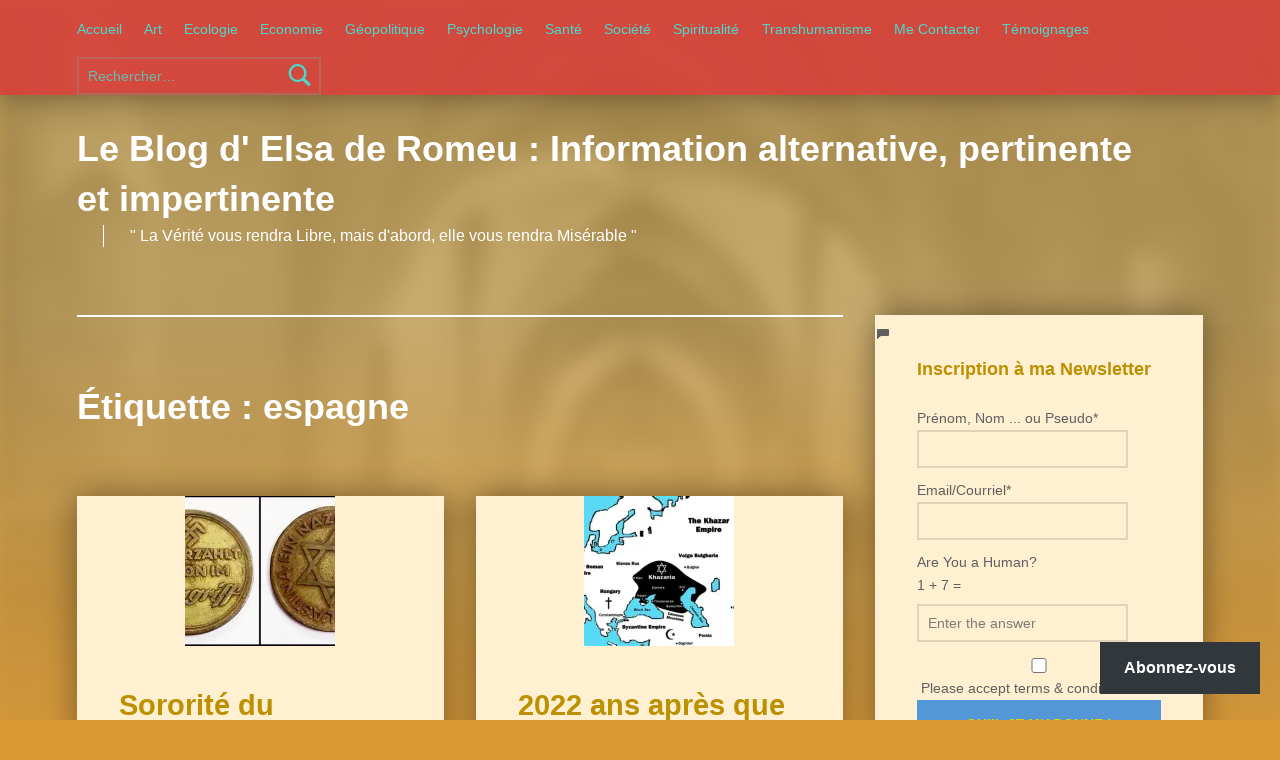

--- FILE ---
content_type: text/html; charset=UTF-8
request_url: https://elsa-de-romeu.com/tag/espagne/
body_size: 30024
content:
<!doctype html>
<html lang="fr-FR">
<head>
<meta charset="UTF-8">
<meta name="viewport" content="width=device-width, initial-scale=1">
<link rel="profile" href="http://gmpg.org/xfn/11">
<meta name='robots' content='index, follow, max-image-preview:large, max-snippet:-1, max-video-preview:-1' />
<meta name="theme-color" content="dd3737">
<!-- This site is optimized with the Yoast SEO plugin v26.7 - https://yoast.com/wordpress/plugins/seo/ -->
<title>Archives des espagne - Le Blog d&#039; Elsa de Romeu : Information alternative, pertinente et impertinente</title>
<link rel="canonical" href="https://elsa-de-romeu.com/tag/espagne/" />
<link rel="next" href="https://elsa-de-romeu.com/tag/espagne/page/2/" />
<meta property="og:locale" content="fr_FR" />
<meta property="og:type" content="article" />
<meta property="og:title" content="Archives des espagne - Le Blog d&#039; Elsa de Romeu : Information alternative, pertinente et impertinente" />
<meta property="og:url" content="https://elsa-de-romeu.com/tag/espagne/" />
<meta property="og:site_name" content="Le Blog d&#039; Elsa de Romeu : Information alternative, pertinente et impertinente" />
<meta property="og:image" content="https://i0.wp.com/elsa-de-romeu.com/wp-content/uploads/2020/08/cropped-cropped-psychologue-couple-sexologue-psychotherapeute-Ferney-Voltaire-Pays-de-Gex-Gland-3.jpg?fit=1276%2C1276&ssl=1" />
<meta property="og:image:width" content="1276" />
<meta property="og:image:height" content="1276" />
<meta property="og:image:type" content="image/jpeg" />
<meta name="twitter:card" content="summary_large_image" />
<script type="application/ld+json" class="yoast-schema-graph">{"@context":"https://schema.org","@graph":[{"@type":"CollectionPage","@id":"https://elsa-de-romeu.com/tag/espagne/","url":"https://elsa-de-romeu.com/tag/espagne/","name":"Archives des espagne - Le Blog d&#039; Elsa de Romeu : Information alternative, pertinente et impertinente","isPartOf":{"@id":"https://elsa-de-romeu.com/#website"},"primaryImageOfPage":{"@id":"https://elsa-de-romeu.com/tag/espagne/#primaryimage"},"image":{"@id":"https://elsa-de-romeu.com/tag/espagne/#primaryimage"},"thumbnailUrl":"https://i0.wp.com/elsa-de-romeu.com/wp-content/uploads/2024/07/Swastika-Star-of-David-2.jpg?fit=640%2C360&ssl=1","breadcrumb":{"@id":"https://elsa-de-romeu.com/tag/espagne/#breadcrumb"},"inLanguage":"fr-FR"},{"@type":"ImageObject","inLanguage":"fr-FR","@id":"https://elsa-de-romeu.com/tag/espagne/#primaryimage","url":"https://i0.wp.com/elsa-de-romeu.com/wp-content/uploads/2024/07/Swastika-Star-of-David-2.jpg?fit=640%2C360&ssl=1","contentUrl":"https://i0.wp.com/elsa-de-romeu.com/wp-content/uploads/2024/07/Swastika-Star-of-David-2.jpg?fit=640%2C360&ssl=1","width":640,"height":360},{"@type":"BreadcrumbList","@id":"https://elsa-de-romeu.com/tag/espagne/#breadcrumb","itemListElement":[{"@type":"ListItem","position":1,"name":"Accueil","item":"https://elsa-de-romeu.com/"},{"@type":"ListItem","position":2,"name":"espagne"}]},{"@type":"WebSite","@id":"https://elsa-de-romeu.com/#website","url":"https://elsa-de-romeu.com/","name":"Le Blog d' Elsa de Romeu : Information alternative, pertinente et impertinente","description":"&quot; La Vérité vous rendra Libre, mais d&#039;abord, elle vous rendra Misérable &quot;","publisher":{"@id":"https://elsa-de-romeu.com/#organization"},"potentialAction":[{"@type":"SearchAction","target":{"@type":"EntryPoint","urlTemplate":"https://elsa-de-romeu.com/?s={search_term_string}"},"query-input":{"@type":"PropertyValueSpecification","valueRequired":true,"valueName":"search_term_string"}}],"inLanguage":"fr-FR"},{"@type":"Organization","@id":"https://elsa-de-romeu.com/#organization","name":"Le Blog d' Elsa de Romeu : Information alternative, pertinente et impertinente","url":"https://elsa-de-romeu.com/","logo":{"@type":"ImageObject","inLanguage":"fr-FR","@id":"https://elsa-de-romeu.com/#/schema/logo/image/","url":"https://i0.wp.com/elsa-de-romeu.com/wp-content/uploads/2024/09/Aigle-Serpent.webp?fit=639%2C382&ssl=1","contentUrl":"https://i0.wp.com/elsa-de-romeu.com/wp-content/uploads/2024/09/Aigle-Serpent.webp?fit=639%2C382&ssl=1","width":639,"height":382,"caption":"Le Blog d' Elsa de Romeu : Information alternative, pertinente et impertinente"},"image":{"@id":"https://elsa-de-romeu.com/#/schema/logo/image/"}},false]}</script>
<!-- / Yoast SEO plugin. -->
<link rel='dns-prefetch' href='//secure.gravatar.com' />
<link rel='dns-prefetch' href='//stats.wp.com' />
<link rel='dns-prefetch' href='//widgets.wp.com' />
<link rel='dns-prefetch' href='//s0.wp.com' />
<link rel='dns-prefetch' href='//0.gravatar.com' />
<link rel='dns-prefetch' href='//1.gravatar.com' />
<link rel='dns-prefetch' href='//2.gravatar.com' />
<link rel='dns-prefetch' href='//jetpack.wordpress.com' />
<link rel='dns-prefetch' href='//public-api.wordpress.com' />
<link rel='preconnect' href='//i0.wp.com' />
<link rel='preconnect' href='//c0.wp.com' />
<style id='wp-img-auto-sizes-contain-inline-css'>
img:is([sizes=auto i],[sizes^="auto," i]){contain-intrinsic-size:3000px 1500px}
/*# sourceURL=wp-img-auto-sizes-contain-inline-css */
</style>
<style id='wp-block-library-inline-css'>
:root{--wp-block-synced-color:#7a00df;--wp-block-synced-color--rgb:122,0,223;--wp-bound-block-color:var(--wp-block-synced-color);--wp-editor-canvas-background:#ddd;--wp-admin-theme-color:#007cba;--wp-admin-theme-color--rgb:0,124,186;--wp-admin-theme-color-darker-10:#006ba1;--wp-admin-theme-color-darker-10--rgb:0,107,160.5;--wp-admin-theme-color-darker-20:#005a87;--wp-admin-theme-color-darker-20--rgb:0,90,135;--wp-admin-border-width-focus:2px}@media (min-resolution:192dpi){:root{--wp-admin-border-width-focus:1.5px}}.wp-element-button{cursor:pointer}:root .has-very-light-gray-background-color{background-color:#eee}:root .has-very-dark-gray-background-color{background-color:#313131}:root .has-very-light-gray-color{color:#eee}:root .has-very-dark-gray-color{color:#313131}:root .has-vivid-green-cyan-to-vivid-cyan-blue-gradient-background{background:linear-gradient(135deg,#00d084,#0693e3)}:root .has-purple-crush-gradient-background{background:linear-gradient(135deg,#34e2e4,#4721fb 50%,#ab1dfe)}:root .has-hazy-dawn-gradient-background{background:linear-gradient(135deg,#faaca8,#dad0ec)}:root .has-subdued-olive-gradient-background{background:linear-gradient(135deg,#fafae1,#67a671)}:root .has-atomic-cream-gradient-background{background:linear-gradient(135deg,#fdd79a,#004a59)}:root .has-nightshade-gradient-background{background:linear-gradient(135deg,#330968,#31cdcf)}:root .has-midnight-gradient-background{background:linear-gradient(135deg,#020381,#2874fc)}:root{--wp--preset--font-size--normal:16px;--wp--preset--font-size--huge:42px}.has-regular-font-size{font-size:1em}.has-larger-font-size{font-size:2.625em}.has-normal-font-size{font-size:var(--wp--preset--font-size--normal)}.has-huge-font-size{font-size:var(--wp--preset--font-size--huge)}.has-text-align-center{text-align:center}.has-text-align-left{text-align:left}.has-text-align-right{text-align:right}.has-fit-text{white-space:nowrap!important}#end-resizable-editor-section{display:none}.aligncenter{clear:both}.items-justified-left{justify-content:flex-start}.items-justified-center{justify-content:center}.items-justified-right{justify-content:flex-end}.items-justified-space-between{justify-content:space-between}.screen-reader-text{border:0;clip-path:inset(50%);height:1px;margin:-1px;overflow:hidden;padding:0;position:absolute;width:1px;word-wrap:normal!important}.screen-reader-text:focus{background-color:#ddd;clip-path:none;color:#444;display:block;font-size:1em;height:auto;left:5px;line-height:normal;padding:15px 23px 14px;text-decoration:none;top:5px;width:auto;z-index:100000}html :where(.has-border-color){border-style:solid}html :where([style*=border-top-color]){border-top-style:solid}html :where([style*=border-right-color]){border-right-style:solid}html :where([style*=border-bottom-color]){border-bottom-style:solid}html :where([style*=border-left-color]){border-left-style:solid}html :where([style*=border-width]){border-style:solid}html :where([style*=border-top-width]){border-top-style:solid}html :where([style*=border-right-width]){border-right-style:solid}html :where([style*=border-bottom-width]){border-bottom-style:solid}html :where([style*=border-left-width]){border-left-style:solid}html :where(img[class*=wp-image-]){height:auto;max-width:100%}:where(figure){margin:0 0 1em}html :where(.is-position-sticky){--wp-admin--admin-bar--position-offset:var(--wp-admin--admin-bar--height,0px)}@media screen and (max-width:600px){html :where(.is-position-sticky){--wp-admin--admin-bar--position-offset:0px}}
/*# sourceURL=wp-block-library-inline-css */
</style><style id='wp-block-latest-comments-inline-css'>
ol.wp-block-latest-comments{box-sizing:border-box;margin-left:0}:where(.wp-block-latest-comments:not([style*=line-height] .wp-block-latest-comments__comment)){line-height:1.1}:where(.wp-block-latest-comments:not([style*=line-height] .wp-block-latest-comments__comment-excerpt p)){line-height:1.8}.has-dates :where(.wp-block-latest-comments:not([style*=line-height])),.has-excerpts :where(.wp-block-latest-comments:not([style*=line-height])){line-height:1.5}.wp-block-latest-comments .wp-block-latest-comments{padding-left:0}.wp-block-latest-comments__comment{list-style:none;margin-bottom:1em}.has-avatars .wp-block-latest-comments__comment{list-style:none;min-height:2.25em}.has-avatars .wp-block-latest-comments__comment .wp-block-latest-comments__comment-excerpt,.has-avatars .wp-block-latest-comments__comment .wp-block-latest-comments__comment-meta{margin-left:3.25em}.wp-block-latest-comments__comment-excerpt p{font-size:.875em;margin:.36em 0 1.4em}.wp-block-latest-comments__comment-date{display:block;font-size:.75em}.wp-block-latest-comments .avatar,.wp-block-latest-comments__comment-avatar{border-radius:1.5em;display:block;float:left;height:2.5em;margin-right:.75em;width:2.5em}.wp-block-latest-comments[class*=-font-size] a,.wp-block-latest-comments[style*=font-size] a{font-size:inherit}
/*# sourceURL=https://c0.wp.com/c/6.9/wp-includes/blocks/latest-comments/style.min.css */
</style>
<style id='wp-block-tag-cloud-inline-css'>
.wp-block-tag-cloud{box-sizing:border-box}.wp-block-tag-cloud.aligncenter{justify-content:center;text-align:center}.wp-block-tag-cloud a{display:inline-block;margin-right:5px}.wp-block-tag-cloud span{display:inline-block;margin-left:5px;text-decoration:none}:root :where(.wp-block-tag-cloud.is-style-outline){display:flex;flex-wrap:wrap;gap:1ch}:root :where(.wp-block-tag-cloud.is-style-outline a){border:1px solid;font-size:unset!important;margin-right:0;padding:1ch 2ch;text-decoration:none!important}
/*# sourceURL=https://c0.wp.com/c/6.9/wp-includes/blocks/tag-cloud/style.min.css */
</style>
<style id='wp-block-columns-inline-css'>
.wp-block-columns{box-sizing:border-box;display:flex;flex-wrap:wrap!important}@media (min-width:782px){.wp-block-columns{flex-wrap:nowrap!important}}.wp-block-columns{align-items:normal!important}.wp-block-columns.are-vertically-aligned-top{align-items:flex-start}.wp-block-columns.are-vertically-aligned-center{align-items:center}.wp-block-columns.are-vertically-aligned-bottom{align-items:flex-end}@media (max-width:781px){.wp-block-columns:not(.is-not-stacked-on-mobile)>.wp-block-column{flex-basis:100%!important}}@media (min-width:782px){.wp-block-columns:not(.is-not-stacked-on-mobile)>.wp-block-column{flex-basis:0;flex-grow:1}.wp-block-columns:not(.is-not-stacked-on-mobile)>.wp-block-column[style*=flex-basis]{flex-grow:0}}.wp-block-columns.is-not-stacked-on-mobile{flex-wrap:nowrap!important}.wp-block-columns.is-not-stacked-on-mobile>.wp-block-column{flex-basis:0;flex-grow:1}.wp-block-columns.is-not-stacked-on-mobile>.wp-block-column[style*=flex-basis]{flex-grow:0}:where(.wp-block-columns){margin-bottom:1.75em}:where(.wp-block-columns.has-background){padding:1.25em 2.375em}.wp-block-column{flex-grow:1;min-width:0;overflow-wrap:break-word;word-break:break-word}.wp-block-column.is-vertically-aligned-top{align-self:flex-start}.wp-block-column.is-vertically-aligned-center{align-self:center}.wp-block-column.is-vertically-aligned-bottom{align-self:flex-end}.wp-block-column.is-vertically-aligned-stretch{align-self:stretch}.wp-block-column.is-vertically-aligned-bottom,.wp-block-column.is-vertically-aligned-center,.wp-block-column.is-vertically-aligned-top{width:100%}
/*# sourceURL=https://c0.wp.com/c/6.9/wp-includes/blocks/columns/style.min.css */
</style>
<style id='wp-block-group-inline-css'>
.wp-block-group{box-sizing:border-box}:where(.wp-block-group.wp-block-group-is-layout-constrained){position:relative}
/*# sourceURL=https://c0.wp.com/c/6.9/wp-includes/blocks/group/style.min.css */
</style>
<style id='global-styles-inline-css'>
:root{--wp--preset--aspect-ratio--square: 1;--wp--preset--aspect-ratio--4-3: 4/3;--wp--preset--aspect-ratio--3-4: 3/4;--wp--preset--aspect-ratio--3-2: 3/2;--wp--preset--aspect-ratio--2-3: 2/3;--wp--preset--aspect-ratio--16-9: 16/9;--wp--preset--aspect-ratio--9-16: 9/16;--wp--preset--color--black: #000000;--wp--preset--color--cyan-bluish-gray: #abb8c3;--wp--preset--color--white: #ffffff;--wp--preset--color--pale-pink: #f78da7;--wp--preset--color--vivid-red: #cf2e2e;--wp--preset--color--luminous-vivid-orange: #ff6900;--wp--preset--color--luminous-vivid-amber: #fcb900;--wp--preset--color--light-green-cyan: #7bdcb5;--wp--preset--color--vivid-green-cyan: #00d084;--wp--preset--color--pale-cyan-blue: #8ed1fc;--wp--preset--color--vivid-cyan-blue: #0693e3;--wp--preset--color--vivid-purple: #9b51e0;--wp--preset--gradient--vivid-cyan-blue-to-vivid-purple: linear-gradient(135deg,rgb(6,147,227) 0%,rgb(155,81,224) 100%);--wp--preset--gradient--light-green-cyan-to-vivid-green-cyan: linear-gradient(135deg,rgb(122,220,180) 0%,rgb(0,208,130) 100%);--wp--preset--gradient--luminous-vivid-amber-to-luminous-vivid-orange: linear-gradient(135deg,rgb(252,185,0) 0%,rgb(255,105,0) 100%);--wp--preset--gradient--luminous-vivid-orange-to-vivid-red: linear-gradient(135deg,rgb(255,105,0) 0%,rgb(207,46,46) 100%);--wp--preset--gradient--very-light-gray-to-cyan-bluish-gray: linear-gradient(135deg,rgb(238,238,238) 0%,rgb(169,184,195) 100%);--wp--preset--gradient--cool-to-warm-spectrum: linear-gradient(135deg,rgb(74,234,220) 0%,rgb(151,120,209) 20%,rgb(207,42,186) 40%,rgb(238,44,130) 60%,rgb(251,105,98) 80%,rgb(254,248,76) 100%);--wp--preset--gradient--blush-light-purple: linear-gradient(135deg,rgb(255,206,236) 0%,rgb(152,150,240) 100%);--wp--preset--gradient--blush-bordeaux: linear-gradient(135deg,rgb(254,205,165) 0%,rgb(254,45,45) 50%,rgb(107,0,62) 100%);--wp--preset--gradient--luminous-dusk: linear-gradient(135deg,rgb(255,203,112) 0%,rgb(199,81,192) 50%,rgb(65,88,208) 100%);--wp--preset--gradient--pale-ocean: linear-gradient(135deg,rgb(255,245,203) 0%,rgb(182,227,212) 50%,rgb(51,167,181) 100%);--wp--preset--gradient--electric-grass: linear-gradient(135deg,rgb(202,248,128) 0%,rgb(113,206,126) 100%);--wp--preset--gradient--midnight: linear-gradient(135deg,rgb(2,3,129) 0%,rgb(40,116,252) 100%);--wp--preset--font-size--small: 13px;--wp--preset--font-size--medium: 20px;--wp--preset--font-size--large: 36px;--wp--preset--font-size--x-large: 42px;--wp--preset--spacing--20: 0.44rem;--wp--preset--spacing--30: 0.67rem;--wp--preset--spacing--40: 1rem;--wp--preset--spacing--50: 1.5rem;--wp--preset--spacing--60: 2.25rem;--wp--preset--spacing--70: 3.38rem;--wp--preset--spacing--80: 5.06rem;--wp--preset--shadow--natural: 6px 6px 9px rgba(0, 0, 0, 0.2);--wp--preset--shadow--deep: 12px 12px 50px rgba(0, 0, 0, 0.4);--wp--preset--shadow--sharp: 6px 6px 0px rgba(0, 0, 0, 0.2);--wp--preset--shadow--outlined: 6px 6px 0px -3px rgb(255, 255, 255), 6px 6px rgb(0, 0, 0);--wp--preset--shadow--crisp: 6px 6px 0px rgb(0, 0, 0);}:where(.is-layout-flex){gap: 0.5em;}:where(.is-layout-grid){gap: 0.5em;}body .is-layout-flex{display: flex;}.is-layout-flex{flex-wrap: wrap;align-items: center;}.is-layout-flex > :is(*, div){margin: 0;}body .is-layout-grid{display: grid;}.is-layout-grid > :is(*, div){margin: 0;}:where(.wp-block-columns.is-layout-flex){gap: 2em;}:where(.wp-block-columns.is-layout-grid){gap: 2em;}:where(.wp-block-post-template.is-layout-flex){gap: 1.25em;}:where(.wp-block-post-template.is-layout-grid){gap: 1.25em;}.has-black-color{color: var(--wp--preset--color--black) !important;}.has-cyan-bluish-gray-color{color: var(--wp--preset--color--cyan-bluish-gray) !important;}.has-white-color{color: var(--wp--preset--color--white) !important;}.has-pale-pink-color{color: var(--wp--preset--color--pale-pink) !important;}.has-vivid-red-color{color: var(--wp--preset--color--vivid-red) !important;}.has-luminous-vivid-orange-color{color: var(--wp--preset--color--luminous-vivid-orange) !important;}.has-luminous-vivid-amber-color{color: var(--wp--preset--color--luminous-vivid-amber) !important;}.has-light-green-cyan-color{color: var(--wp--preset--color--light-green-cyan) !important;}.has-vivid-green-cyan-color{color: var(--wp--preset--color--vivid-green-cyan) !important;}.has-pale-cyan-blue-color{color: var(--wp--preset--color--pale-cyan-blue) !important;}.has-vivid-cyan-blue-color{color: var(--wp--preset--color--vivid-cyan-blue) !important;}.has-vivid-purple-color{color: var(--wp--preset--color--vivid-purple) !important;}.has-black-background-color{background-color: var(--wp--preset--color--black) !important;}.has-cyan-bluish-gray-background-color{background-color: var(--wp--preset--color--cyan-bluish-gray) !important;}.has-white-background-color{background-color: var(--wp--preset--color--white) !important;}.has-pale-pink-background-color{background-color: var(--wp--preset--color--pale-pink) !important;}.has-vivid-red-background-color{background-color: var(--wp--preset--color--vivid-red) !important;}.has-luminous-vivid-orange-background-color{background-color: var(--wp--preset--color--luminous-vivid-orange) !important;}.has-luminous-vivid-amber-background-color{background-color: var(--wp--preset--color--luminous-vivid-amber) !important;}.has-light-green-cyan-background-color{background-color: var(--wp--preset--color--light-green-cyan) !important;}.has-vivid-green-cyan-background-color{background-color: var(--wp--preset--color--vivid-green-cyan) !important;}.has-pale-cyan-blue-background-color{background-color: var(--wp--preset--color--pale-cyan-blue) !important;}.has-vivid-cyan-blue-background-color{background-color: var(--wp--preset--color--vivid-cyan-blue) !important;}.has-vivid-purple-background-color{background-color: var(--wp--preset--color--vivid-purple) !important;}.has-black-border-color{border-color: var(--wp--preset--color--black) !important;}.has-cyan-bluish-gray-border-color{border-color: var(--wp--preset--color--cyan-bluish-gray) !important;}.has-white-border-color{border-color: var(--wp--preset--color--white) !important;}.has-pale-pink-border-color{border-color: var(--wp--preset--color--pale-pink) !important;}.has-vivid-red-border-color{border-color: var(--wp--preset--color--vivid-red) !important;}.has-luminous-vivid-orange-border-color{border-color: var(--wp--preset--color--luminous-vivid-orange) !important;}.has-luminous-vivid-amber-border-color{border-color: var(--wp--preset--color--luminous-vivid-amber) !important;}.has-light-green-cyan-border-color{border-color: var(--wp--preset--color--light-green-cyan) !important;}.has-vivid-green-cyan-border-color{border-color: var(--wp--preset--color--vivid-green-cyan) !important;}.has-pale-cyan-blue-border-color{border-color: var(--wp--preset--color--pale-cyan-blue) !important;}.has-vivid-cyan-blue-border-color{border-color: var(--wp--preset--color--vivid-cyan-blue) !important;}.has-vivid-purple-border-color{border-color: var(--wp--preset--color--vivid-purple) !important;}.has-vivid-cyan-blue-to-vivid-purple-gradient-background{background: var(--wp--preset--gradient--vivid-cyan-blue-to-vivid-purple) !important;}.has-light-green-cyan-to-vivid-green-cyan-gradient-background{background: var(--wp--preset--gradient--light-green-cyan-to-vivid-green-cyan) !important;}.has-luminous-vivid-amber-to-luminous-vivid-orange-gradient-background{background: var(--wp--preset--gradient--luminous-vivid-amber-to-luminous-vivid-orange) !important;}.has-luminous-vivid-orange-to-vivid-red-gradient-background{background: var(--wp--preset--gradient--luminous-vivid-orange-to-vivid-red) !important;}.has-very-light-gray-to-cyan-bluish-gray-gradient-background{background: var(--wp--preset--gradient--very-light-gray-to-cyan-bluish-gray) !important;}.has-cool-to-warm-spectrum-gradient-background{background: var(--wp--preset--gradient--cool-to-warm-spectrum) !important;}.has-blush-light-purple-gradient-background{background: var(--wp--preset--gradient--blush-light-purple) !important;}.has-blush-bordeaux-gradient-background{background: var(--wp--preset--gradient--blush-bordeaux) !important;}.has-luminous-dusk-gradient-background{background: var(--wp--preset--gradient--luminous-dusk) !important;}.has-pale-ocean-gradient-background{background: var(--wp--preset--gradient--pale-ocean) !important;}.has-electric-grass-gradient-background{background: var(--wp--preset--gradient--electric-grass) !important;}.has-midnight-gradient-background{background: var(--wp--preset--gradient--midnight) !important;}.has-small-font-size{font-size: var(--wp--preset--font-size--small) !important;}.has-medium-font-size{font-size: var(--wp--preset--font-size--medium) !important;}.has-large-font-size{font-size: var(--wp--preset--font-size--large) !important;}.has-x-large-font-size{font-size: var(--wp--preset--font-size--x-large) !important;}
:where(.wp-block-columns.is-layout-flex){gap: 2em;}:where(.wp-block-columns.is-layout-grid){gap: 2em;}
/*# sourceURL=global-styles-inline-css */
</style>
<style id='core-block-supports-inline-css'>
.wp-container-core-columns-is-layout-9d6595d7{flex-wrap:nowrap;}
/*# sourceURL=core-block-supports-inline-css */
</style>
<style id='classic-theme-styles-inline-css'>
/*! This file is auto-generated */
.wp-block-button__link{color:#fff;background-color:#32373c;border-radius:9999px;box-shadow:none;text-decoration:none;padding:calc(.667em + 2px) calc(1.333em + 2px);font-size:1.125em}.wp-block-file__button{background:#32373c;color:#fff;text-decoration:none}
/*# sourceURL=/wp-includes/css/classic-themes.min.css */
</style>
<!-- <link rel='stylesheet' id='email-subscribers-css' href='https://elsa-de-romeu.com/wp-content/plugins/email-subscribers-premium/lite/public/css/email-subscribers-public.css?ver=5.9.13' media='all' /> -->
<!-- <link rel='stylesheet' id='yasrcss-css' href='https://elsa-de-romeu.com/wp-content/plugins/yet-another-stars-rating/includes/css/yasr.css?ver=3.4.15' media='all' /> -->
<link rel="stylesheet" type="text/css" href="//elsa-de-romeu.com/wp-content/cache/wpfc-minified/d78svxu1/9rexi.css" media="all"/>
<style id='yasrcss-inline-css'>
.yasr-star-rating {
background-image: url('https://elsa-de-romeu.com/wp-content/plugins/yet-another-stars-rating/includes/img/star_2.svg');
}
.yasr-star-rating .yasr-star-value {
background: url('https://elsa-de-romeu.com/wp-content/plugins/yet-another-stars-rating/includes/img/star_3.svg') ;
}
/*# sourceURL=yasrcss-inline-css */
</style>
<link rel='stylesheet' id='jetpack_likes-css' href='https://c0.wp.com/p/jetpack/15.4/modules/likes/style.css' media='all' />
<link rel='stylesheet' id='subscribe-floating-button-css-css' href='https://c0.wp.com/p/jetpack/15.4/modules/subscriptions/subscribe-floating-button/subscribe-floating-button.css' media='all' />
<!-- <link rel='stylesheet' id='heateor_sss_frontend_css-css' href='https://elsa-de-romeu.com/wp-content/plugins/sassy-social-share/public/css/sassy-social-share-public.css?ver=3.3.79' media='all' /> -->
<link rel="stylesheet" type="text/css" href="//elsa-de-romeu.com/wp-content/cache/wpfc-minified/zam33b5/9rexi.css" media="all"/>
<style id='heateor_sss_frontend_css-inline-css'>
.heateor_sss_button_instagram span.heateor_sss_svg,a.heateor_sss_instagram span.heateor_sss_svg{background:radial-gradient(circle at 30% 107%,#fdf497 0,#fdf497 5%,#fd5949 45%,#d6249f 60%,#285aeb 90%)}.heateor_sss_horizontal_sharing .heateor_sss_svg,.heateor_sss_standard_follow_icons_container .heateor_sss_svg{color:#fff;border-width:0px;border-style:solid;border-color:transparent}.heateor_sss_horizontal_sharing .heateorSssTCBackground{color:#666}.heateor_sss_horizontal_sharing span.heateor_sss_svg:hover,.heateor_sss_standard_follow_icons_container span.heateor_sss_svg:hover{border-color:transparent;}.heateor_sss_vertical_sharing span.heateor_sss_svg,.heateor_sss_floating_follow_icons_container span.heateor_sss_svg{color:#fff;border-width:0px;border-style:solid;border-color:transparent;}.heateor_sss_vertical_sharing .heateorSssTCBackground{color:#666;}.heateor_sss_vertical_sharing span.heateor_sss_svg:hover,.heateor_sss_floating_follow_icons_container span.heateor_sss_svg:hover{border-color:transparent;}div.heateor_sss_vertical_sharing .heateor_sss_square_count{float:right;margin:0 8px;line-height:40px;}
/*# sourceURL=heateor_sss_frontend_css-inline-css */
</style>
<!-- <link rel='stylesheet' id='es_starter_main_css-css' href='https://elsa-de-romeu.com/wp-content/plugins/email-subscribers-premium/starter/assets/css/starter-main.css?ver=5.9.13' media='all' /> -->
<!-- <link rel='stylesheet' id='es_pro_main_css-css' href='https://elsa-de-romeu.com/wp-content/plugins/email-subscribers-premium/pro/assets/css/pro-main.css?ver=5.9.13' media='all' /> -->
<link rel="stylesheet" type="text/css" href="//elsa-de-romeu.com/wp-content/cache/wpfc-minified/7mtl1spf/9rexi.css" media="all"/>
<!-- <link rel='stylesheet' id='genericons-neue-css' href='https://elsa-de-romeu.com/wp-content/themes/modern/assets/fonts/genericons-neue/genericons-neue.css?ver=2.6.6' media='screen' /> -->
<!-- <link rel='stylesheet' id='modern-stylesheet-global-css' href='https://elsa-de-romeu.com/wp-content/themes/modern/assets/css/main.css?ver=2.6.6' media='screen' /> -->
<!-- <link rel='stylesheet' id='modern-stylesheet-custom-css' href='https://elsa-de-romeu.com/wp-content/themes/modern/assets/css/custom-styles.css?ver=2.6.6' media='screen' /> -->
<link rel="stylesheet" type="text/css" href="//elsa-de-romeu.com/wp-content/cache/wpfc-minified/kb3kwgi6/9rexi.css" media="screen"/>
<style id='modern-inline-css'>
.tags-links { clip: rect(1px, 1px, 1px, 1px); height: 1px; position: absolute; overflow: hidden; width: 1px; }
/* START CSS variables */
:root { 
--custom_logo_height: 200px; --color_accent: #5397d6; --color_accent--a0: rgba(83,151,214,0); --color_accent_text: #e5ce00; --color_header_background: #dd3737; --color_header_text: #4bd8cd; --color_header_text--a20: rgba(75,216,205,0.2); --color_intro_background: #ddb056; --color_content_background: #fff0d1; --color_content_text: #606060; --color_content_text--a20: rgba(96,96,96,0.2); --color_content_headings: #bc9000; --color_footer_background: #d64e44; --color_footer_text: #bc9000; --color_footer_text--a20: rgba(188,144,0,0.2); --color_footer_headings: #4bd8cd;
}
/* END CSS variables */:root {--background_color:#dd9933;--background_color--a0:rgba(221,153,51,0);}
/*# sourceURL=modern-inline-css */
</style>
<script src='//elsa-de-romeu.com/wp-content/cache/wpfc-minified/h3fjzrt/9rexi.js' type="text/javascript"></script>
<!-- <script src="https://elsa-de-romeu.com/wp-content/themes/modern/library/js/vendors/css-vars-ponyfill/css-vars-ponyfill.min.js?ver=v2.4.7" id="css-vars-ponyfill-js"></script> -->
<script id="css-vars-ponyfill-js-after">
window.onload = function() {
cssVars( {
onlyVars: true,
exclude: 'link:not([href^="https://elsa-de-romeu.com/wp-content/themes"])'
} );
};
//# sourceURL=css-vars-ponyfill-js-after
</script>
<script src="https://c0.wp.com/c/6.9/wp-includes/js/jquery/jquery.min.js" id="jquery-core-js"></script>
<script src="https://c0.wp.com/c/6.9/wp-includes/js/jquery/jquery-migrate.min.js" id="jquery-migrate-js"></script>
<script id="a11y-menu-js-extra">
var a11yMenuConfig = {"mode":["esc","button"],"menu_selector":".toggle-sub-menus","button_attributes":{"class":"button-toggle-sub-menu","aria-label":{"collapse":"Collapse menu: %s","expand":"Expand menu: %s"}}};
//# sourceURL=a11y-menu-js-extra
</script>
<script src='//elsa-de-romeu.com/wp-content/cache/wpfc-minified/7lpji6pr/9rexi.js' type="text/javascript"></script>
<!-- <script src="https://elsa-de-romeu.com/wp-content/themes/modern/assets/js/vendors/a11y-menu/a11y-menu.dist.min.js?ver=2.6.6" id="a11y-menu-js"></script> -->
<style>img#wpstats{display:none}</style>
<style id="custom-background-css">
body.custom-background { background-color: #dd9933; background-image: url("https://elsa-de-romeu.com/wp-content/uploads/2020/08/psychologue-couple-sexologue-psychotherapeute-Ferney-Voltaire-Pays-de-Gex-Gland-3.jpg"); background-position: left top; background-size: cover; background-repeat: no-repeat; background-attachment: fixed; }
</style>
<link rel="icon" href="https://i0.wp.com/elsa-de-romeu.com/wp-content/uploads/2021/11/cropped-psychologue-psychotherapeute-sexologue-therapie-de-couple-ferney-voltaire-pays-de-gex-gland-28.jpg?fit=32%2C32&#038;ssl=1" sizes="32x32" />
<link rel="icon" href="https://i0.wp.com/elsa-de-romeu.com/wp-content/uploads/2021/11/cropped-psychologue-psychotherapeute-sexologue-therapie-de-couple-ferney-voltaire-pays-de-gex-gland-28.jpg?fit=192%2C192&#038;ssl=1" sizes="192x192" />
<link rel="apple-touch-icon" href="https://i0.wp.com/elsa-de-romeu.com/wp-content/uploads/2021/11/cropped-psychologue-psychotherapeute-sexologue-therapie-de-couple-ferney-voltaire-pays-de-gex-gland-28.jpg?fit=180%2C180&#038;ssl=1" />
<meta name="msapplication-TileImage" content="https://i0.wp.com/elsa-de-romeu.com/wp-content/uploads/2021/11/cropped-psychologue-psychotherapeute-sexologue-therapie-de-couple-ferney-voltaire-pays-de-gex-gland-28.jpg?fit=270%2C270&#038;ssl=1" />
<!-- <link rel='stylesheet' id='jetpack-block-subscriptions-css' href='https://elsa-de-romeu.com/wp-content/plugins/jetpack/_inc/blocks/subscriptions/view.css?minify=false&#038;ver=15.4' media='all' /> -->
<link rel="stylesheet" type="text/css" href="//elsa-de-romeu.com/wp-content/cache/wpfc-minified/mbxhlxyt/9rey1.css" media="all"/>
</head>
<body class="archive custom-background has-intro has-navigation-mobile has-posts-layout-equal-height has-widgets-sidebar hfeed jetpack-featured-images-archive-enabled jetpack-featured-images-page-enabled jetpack-featured-images-portfolio-enabled jetpack-featured-images-post-enabled no-js posts-layout-columns-3 tag tag-2721 tag-espagne tags-hidden wp-theme-modern">
<a name="top"></a>
<div id="page" class="site">
<nav class="menu-skip-links" aria-label="Skip links">
<ul>
<li class="skip-link-list-item"><a class="skip-link screen-reader-text" href="#site-navigation">Skip to main navigation</a></li><li class="skip-link-list-item"><a class="skip-link screen-reader-text" href="#content">Skip to main content</a></li><li class="skip-link-list-item"><a class="skip-link screen-reader-text" href="#colophon">Skip to footer</a></li>	</ul>
</nav>
<header id="masthead" class="site-header">
<div class="site-header-navigation"><div class="site-header-inner">
<nav id="site-navigation" class="main-navigation" aria-label="Primary Menu">
<button
id="menu-toggle"
class="menu-toggle"
aria-controls="menu-primary"
aria-expanded="false"
>Menu</button>
<div id="site-navigation-container" class="main-navigation-container">
<div class="menu-search"><form role="search" method="get" class="search-form" action="https://elsa-de-romeu.com/">
<label>
<span class="screen-reader-text">Rechercher :</span>
<input type="search" class="search-field" placeholder="Rechercher…" value="" name="s" />
</label>
<input type="submit" class="search-submit" value="Rechercher" />
</form></div><div class="menu"><ul id="menu-primary" class="menu-primary toggle-sub-menus"><li id="menu-item-28865" class="menu-item menu-item-type-custom menu-item-object-custom menu-item-home menu-item-28865"><a href="https://elsa-de-romeu.com">Accueil</a></li>
<li id="menu-item-29094" class="menu-item menu-item-type-taxonomy menu-item-object-category menu-item-29094"><a href="https://elsa-de-romeu.com/category/art-info-alternative-elsa-de-romeu/">Art</a></li>
<li id="menu-item-28878" class="menu-item menu-item-type-taxonomy menu-item-object-category menu-item-28878"><a href="https://elsa-de-romeu.com/category/ecologie-biosphere-info-alternative-elsa-de-romeu/">Ecologie</a></li>
<li id="menu-item-28879" class="menu-item menu-item-type-taxonomy menu-item-object-category menu-item-28879"><a href="https://elsa-de-romeu.com/category/economie-economy-info-alternative-elsa-de-romeu/">Economie</a></li>
<li id="menu-item-28880" class="menu-item menu-item-type-taxonomy menu-item-object-category menu-item-28880"><a href="https://elsa-de-romeu.com/category/geopolitique-geopolitics-alternative-info-elsa-de-romeu/">Géopolitique</a></li>
<li id="menu-item-29230" class="menu-item menu-item-type-taxonomy menu-item-object-category menu-item-29230"><a href="https://elsa-de-romeu.com/category/psychologie-psychology-info-alternative-elsa-de-romeu/">Psychologie</a></li>
<li id="menu-item-28881" class="menu-item menu-item-type-taxonomy menu-item-object-category menu-item-28881"><a href="https://elsa-de-romeu.com/category/sante-health-info-alternative-elsa-de-romeu/">Santé</a></li>
<li id="menu-item-28877" class="menu-item menu-item-type-taxonomy menu-item-object-category menu-item-28877"><a href="https://elsa-de-romeu.com/category/societe-society-alternative-info-elsa-de-romeu/">Société</a></li>
<li id="menu-item-28882" class="menu-item menu-item-type-taxonomy menu-item-object-category menu-item-28882"><a href="https://elsa-de-romeu.com/category/spiritualite-spirituality-alternative-info-elsa-de-romeu/">Spiritualité</a></li>
<li id="menu-item-31794" class="menu-item menu-item-type-taxonomy menu-item-object-category menu-item-31794"><a href="https://elsa-de-romeu.com/category/transhumanisme-technologie-info-alternative-elsa-de-romeu/">Transhumanisme</a></li>
<li id="menu-item-28827" class="menu-item menu-item-type-post_type menu-item-object-page menu-item-28827"><a href="https://elsa-de-romeu.com/elsa-de-romeu-me-contacter-info-alternative/">Me Contacter</a></li>
<li id="menu-item-35568" class="menu-item menu-item-type-post_type_archive menu-item-object-jetpack-testimonial menu-item-35568 has-description"><a href="https://elsa-de-romeu.com/testimonial/">Témoignages<span class="menu-item-description">Témoignages clients</span></a></li>
<li class="menu-toggle-skip-link-container"><a href="#menu-toggle" class="menu-toggle-skip-link">Skip to menu toggle button</a></li></ul></div>		</div>
</nav>
</div></div>
<div class="site-header-content"><div class="site-header-inner">
<div class="site-branding">
<div class="site-branding-text">
<p class="site-title"><a href="https://elsa-de-romeu.com/" rel="home">Le Blog d&#039; Elsa de Romeu : Information alternative, pertinente et impertinente</a></p>
<p class="site-description">&quot; La Vérité vous rendra Libre, mais d&#039;abord, elle vous rendra Misérable &quot;</p>
</div>
</div>
</div></div>
</header>
<section id="intro-container" class="intro-container">
<div id="intro" class="intro"><div class="intro-inner">
</div></div>
<div id="intro-media" class="intro-media">
<div id="wp-custom-header" class="wp-custom-header"><img src="https://anotherworldnews.org/wp-content/uploads/2020/08/cropped-psychologue-couple-sexologue-psychotherapeute-Ferney-Voltaire-Pays-de-Gex-Gland-3.jpg" width="1920" height="1277" alt="Elsa de Romeu blog vérité libre géopolitique" srcset="https://i0.wp.com/elsa-de-romeu.com/wp-content/uploads/2020/08/cropped-psychologue-couple-sexologue-psychotherapeute-Ferney-Voltaire-Pays-de-Gex-Gland-3.jpg?w=1920&amp;ssl=1 1920w, https://i0.wp.com/elsa-de-romeu.com/wp-content/uploads/2020/08/cropped-psychologue-couple-sexologue-psychotherapeute-Ferney-Voltaire-Pays-de-Gex-Gland-3.jpg?resize=300%2C200&amp;ssl=1 300w, https://i0.wp.com/elsa-de-romeu.com/wp-content/uploads/2020/08/cropped-psychologue-couple-sexologue-psychotherapeute-Ferney-Voltaire-Pays-de-Gex-Gland-3.jpg?resize=1024%2C681&amp;ssl=1 1024w, https://i0.wp.com/elsa-de-romeu.com/wp-content/uploads/2020/08/cropped-psychologue-couple-sexologue-psychotherapeute-Ferney-Voltaire-Pays-de-Gex-Gland-3.jpg?resize=768%2C511&amp;ssl=1 768w, https://i0.wp.com/elsa-de-romeu.com/wp-content/uploads/2020/08/cropped-psychologue-couple-sexologue-psychotherapeute-Ferney-Voltaire-Pays-de-Gex-Gland-3.jpg?resize=1536%2C1022&amp;ssl=1 1536w" sizes="(max-width: 1920px) 100vw, 1920px" decoding="async" /></div></div>
</section>
<div id="content" class="site-content">
<div class="site-content-inner">
<div id="primary" class="content-area">
<main id="main" class="site-main">
<header class="page-header">
<h1 class="page-title">Étiquette : <span>espagne</span></h1>			</header>
<div class="posts posts-list" id="posts">
<article id="post-35250" class="post-35250 post type-post status-publish format-standard has-post-thumbnail hentry category-geopolitique-geopolitics-alternative-info-elsa-de-romeu tag-accord tag-accord-de-transfert tag-affaiblissement tag-allemagne tag-allemands tag-alliance tag-americains tag-antifasciste tag-antisemite tag-apartheid tag-arabe tag-armee tag-armes tag-ascension tag-ashkenazes tag-assimilation tag-autrichiens tag-bandera tag-banderiste tag-banque-mondiale tag-ben-gourion tag-bourbier tag-bourgeoisie tag-boycott tag-brics tag-britannique tag-capital tag-censure tag-cineaste tag-clandestin tag-classe-dirigeante tag-collaboration tag-colonisation tag-combat tag-comite tag-commission tag-communaute tag-compromission tag-congres tag-contrebande tag-crimes tag-decryptage tag-desastre tag-diable tag-diner-de-cons tag-echec tag-emigrants tag-emigration tag-enfer tag-espagne tag-ethiopiens tag-europe-de-lest tag-europeens tag-evian tag-executif tag-exfiltration tag-exil tag-expropriation tag-fanatique tag-federation tag-financement tag-fmi tag-fondation tag-fonds-prives tag-franc-maconnerie tag-genocide tag-golda-meir tag-goule tag-gouvernement tag-haavara tag-haganah tag-hannah-arendt tag-hebreu tag-heros tag-hitler tag-holocauste tag-hongrois tag-ideologie tag-idiots-utiles tag-immigrants tag-immigration tag-importation tag-indigene tag-influence tag-instruction tag-interdiction tag-jerusalem tag-journaux tag-kabbale tag-leader tag-limitation tag-loi tag-luciferisme tag-madagascar tag-marche tag-marche-exterieur tag-massacre tag-menace tag-meurtre tag-milice tag-mondialiste tag-moshe-shertok tag-mythe tag-nation tag-nationaliste tag-nazis tag-nazisme tag-negociation tag-oms tag-onu tag-opposition tag-otan tag-palestine tag-paralysie tag-parti tag-patrie tag-police tag-politique tag-pologne tag-population tag-premier-ministre tag-preservation tag-primordial tag-propagande tag-propriete tag-publique tag-purete tag-rabbi tag-race tag-rehabilitation tag-reseau-routier tag-resistance tag-restriction tag-riches tag-roosevelt tag-sabotage tag-samuel-rosenman tag-sauvetage tag-secours tag-shoah tag-shtelts tag-sionisme tag-sionistes tag-sociaux-democrates tag-stephen-wise tag-suisse tag-supranational tag-swastika tag-syndicats tag-tel-aviv tag-terre-promise tag-terrestre tag-terreur tag-trahison tag-transit tag-ukraine tag-universel entry">
<div class="entry-media"><figure class="post-thumbnail"><a href="https://elsa-de-romeu.com/sororite-du-sionisme-du-nazisme-meme-obsession-de-la-purete-de-la-race-de-lemigration-des-juifs-persecutes-vers-la-palestine/"><img width="150" height="150" src="https://i0.wp.com/elsa-de-romeu.com/wp-content/uploads/2024/07/Swastika-Star-of-David-2.jpg?resize=150%2C150&amp;ssl=1" class="attachment-thumbnail size-thumbnail wp-post-image" alt="" decoding="async" srcset="https://i0.wp.com/elsa-de-romeu.com/wp-content/uploads/2024/07/Swastika-Star-of-David-2.jpg?resize=150%2C150&amp;ssl=1 150w, https://i0.wp.com/elsa-de-romeu.com/wp-content/uploads/2024/07/Swastika-Star-of-David-2.jpg?zoom=2&amp;resize=150%2C150&amp;ssl=1 300w, https://i0.wp.com/elsa-de-romeu.com/wp-content/uploads/2024/07/Swastika-Star-of-David-2.jpg?zoom=3&amp;resize=150%2C150&amp;ssl=1 450w" sizes="(max-width: 150px) 100vw, 150px" data-attachment-id="35254" data-permalink="https://elsa-de-romeu.com/sororite-du-sionisme-du-nazisme-meme-obsession-de-la-purete-de-la-race-de-lemigration-des-juifs-persecutes-vers-la-palestine/swastika-star-of-david-2/" data-orig-file="https://i0.wp.com/elsa-de-romeu.com/wp-content/uploads/2024/07/Swastika-Star-of-David-2.jpg?fit=640%2C360&amp;ssl=1" data-orig-size="640,360" data-comments-opened="1" data-image-meta="{&quot;aperture&quot;:&quot;0&quot;,&quot;credit&quot;:&quot;&quot;,&quot;camera&quot;:&quot;&quot;,&quot;caption&quot;:&quot;&quot;,&quot;created_timestamp&quot;:&quot;0&quot;,&quot;copyright&quot;:&quot;&quot;,&quot;focal_length&quot;:&quot;0&quot;,&quot;iso&quot;:&quot;0&quot;,&quot;shutter_speed&quot;:&quot;0&quot;,&quot;title&quot;:&quot;&quot;,&quot;orientation&quot;:&quot;0&quot;}" data-image-title="Swastika &amp;#8211; Star of David 2" data-image-description="" data-image-caption="" data-medium-file="https://i0.wp.com/elsa-de-romeu.com/wp-content/uploads/2024/07/Swastika-Star-of-David-2.jpg?fit=300%2C169&amp;ssl=1" data-large-file="https://i0.wp.com/elsa-de-romeu.com/wp-content/uploads/2024/07/Swastika-Star-of-David-2.jpg?fit=640%2C360&amp;ssl=1" /></a></figure></div><div class="entry-content-container"><header class="entry-header"><h2 class="entry-title"><a href="https://elsa-de-romeu.com/sororite-du-sionisme-du-nazisme-meme-obsession-de-la-purete-de-la-race-de-lemigration-des-juifs-persecutes-vers-la-palestine/" rel="bookmark">Sororité du Sionisme &amp; du Nazisme : même Obsession de la Pureté de la Race &amp; de l&#8217;Emigration Juive vers la Palestine<div class="yasr-vv-stars-title-container"><div class='yasr-stars-title yasr-rater-stars'
id='yasr-visitor-votes-readonly-rater-33663c5e9ed98'
data-rating='5'
data-rater-starsize='16'
data-rater-postid='35250'
data-rater-readonly='true'
data-readonly-attribute='true'
></div><span class='yasr-stars-title-average'>5 (5)</span></div></a></h2></header>
<div class="entry-content"><div class="entry-summary">
On ne peut rien comprendre à l&#8217;Enchevêtrement Nauséabond d&#8217;aujourd&#8217;hui, notamment au Bourbier de l&#8217;Ukraine, 2de Terre Promise des Juifs Talmudistes, avec son Gouvernement Banderiste Néonazi,<br />
si on ne se réfère pas aux origines Obscures d&#8217;Israël (Isis-Râ-El).<br />
Le Diable a 2 bras, le Sionisme et le Nazisme,, mais une seule Tête (la Kabbale/ le Luciférisme),<br />
et ses 2 Jambes sont les Loges Franc-Maçonnes (les Idiots Utiles du Dîner de Cons)<br />
et les Institutions Supranationales prétendument publiques et non gouvernementales (alors qu&#8217;elles constituent de facto le Gouvernement Mondialiste Transhumaniste principalement Financé par des Fonds Privés),<br />
de type ONU, OTAN, BRICS, FMI, Banque Mondiale, BRI, OMS, etc.<br />
Les Sionistes Illuminés et Fortunés sont les 1ers à Sacrifier leurs Frères Juifs Désargentés et dépareillés, non issus du Gotha,<br />
afin de réaliser leur Jérusalem Terrestre qui n&#8217;est autre que l&#8217;Enfer sur Terre, sous l&#8217;Emprise du Grand Dragon.<br />
Il faut décrypter la Propagande sur la Shoah en ce sens, qui a permis non seulement l&#8217;Expropriation et l&#8217;Exil Calamiteux de 700.000 Palestiniens (la &#8220;Nakba&#8221;),<br />
mais aussi l&#8217;Amnésie sur les innombrables Crimes Talmudistes/ Sionistes jusqu&#8217;à très récemment.<br />
Les Lois actuelles soit-disant Anti-Antisémites émises par ces Goules Sanguinaires sont une tentative idoine de Paralysie du Sommeil ciblant les Populations&#8230;
</div>
<div class="link-more"><a href="https://elsa-de-romeu.com/sororite-du-sionisme-du-nazisme-meme-obsession-de-la-purete-de-la-race-de-lemigration-des-juifs-persecutes-vers-la-palestine/" class="more-link">Continue reading<span class="screen-reader-text"> &ldquo;Sororité du Sionisme &amp; du Nazisme : même Obsession de la Pureté de la Race &amp; de l&#8217;Emigration Juive vers la Palestine</p>
<div class="yasr-vv-stars-title-container">
<div class='yasr-stars-title yasr-rater-stars'                          id='yasr-visitor-votes-readonly-rater-960d5ce59e3b6'                          data-rating='5'                          data-rater-starsize='16'                          data-rater-postid='35250'                          data-rater-readonly='true'                          data-readonly-attribute='true'                      ></div>
<p><span class='yasr-stars-title-average'>5 (5)</span></div>
<p>&rdquo;</span>&hellip;</a></div>
</div>
<footer class="entry-meta entry-meta-bottom">
<span class="entry-meta-element entry-date posted-on">
<span class="entry-meta-description label-published">
Posted on:	</span>
<a href="https://elsa-de-romeu.com/sororite-du-sionisme-du-nazisme-meme-obsession-de-la-purete-de-la-race-de-lemigration-des-juifs-persecutes-vers-la-palestine/" rel="bookmark">
<time datetime="2024-07-13T10:14:33+02:00" class="published" title="Posted on: 13/07/2024">
13/07/2024		</time>
</a>
<span class="entry-meta-description label-updated">
Last updated on:	</span>
<time class="updated" datetime="2024-07-13T22:35:59+02:00" title="Last updated on: 13/07/2024">
13/07/2024	</time>
</span>
<span class="entry-meta-element comments-link">
<a href="https://elsa-de-romeu.com/sororite-du-sionisme-du-nazisme-meme-obsession-de-la-purete-de-la-race-de-lemigration-des-juifs-persecutes-vers-la-palestine/#comments" title="Comments: 0">
<span class="entry-meta-description">
Comments:		</span>
<span class="comments-count">
0		</span>
</a>
</span>
<span class="entry-meta-element byline author vcard">
<span class="entry-meta-description">
Written by:	</span>
<a href="https://elsa-de-romeu.com/author/elsaprohom/" class="url fn n" rel="author">
Elsa de Romeu	</a>
</span>
</footer>
</div>
</article>
<article id="post-34286" class="post-34286 post type-post status-publish format-standard has-post-thumbnail hentry category-geopolitique-geopolitics-alternative-info-elsa-de-romeu tag-abbas tag-allies tag-alternative tag-ancestral tag-arabes tag-arabie-saoudite tag-argentine tag-ashkenazes tag-autochtone tag-autonome tag-azerbaidjan tag-azeris tag-azov tag-caucase tag-chazerai tag-christ tag-chypriote tag-cisjordanie tag-colonial tag-colonisation tag-communaute tag-confidentiel tag-conflit tag-conquete tag-convertir tag-creation-2 tag-crimee tag-crise tag-crypto-juif tag-defense tag-deplacement tag-diaspora tag-disqualifier tag-donbass tag-droits tag-egypte tag-emigration tag-empire tag-emprise tag-energetique tag-enroler tag-espagne tag-europe tag-europeens tag-evincer tag-expulsion tag-forces tag-gaza tag-genetique tag-geopolitique tag-georgie tag-guerrier tag-histoire tag-historien tag-iberique tag-identite tag-illegal tag-influence tag-inquisition tag-integration tag-irak tag-israel-3 tag-israelo-palestinien tag-judaisme tag-judee tag-kiev tag-kolomoisky tag-legitimite tag-levant tag-libye tag-magnat tag-maidan-2 tag-manoeuvres tag-marranos tag-mer-noire tag-mongole tag-musulmans tag-nation tag-nationaliste tag-occupes tag-origine tag-orthodoxe tag-paix tag-patrie tag-peninsule tag-pharisiens tag-pologne tag-portugal tag-pression tag-preuve tag-proselytisme tag-protection tag-renseignement tag-retrocession tag-revendication tag-russie tag-saakachvili tag-sacrifice tag-samarie tag-sefarades tag-shlomo-sand tag-sionisme tag-soutien tag-souverain tag-subbotniks tag-tatare tag-tatars tag-terre tag-terre-daccueil tag-terre-promise tag-troubles tag-turquie tag-ukraine tag-ukrainien tag-union-europeenne entry">
<div class="entry-media"><figure class="post-thumbnail"><a href="https://elsa-de-romeu.com/2-000-ans-apres-que-les-sefarades-aient-crucifie-le-christ-les-juifs-pharisiens-sentetent-avec-les-ashkenazes-khazars-qui-sagitent-pour-le-retour-a-la-terre-promise-ukrainienne/"><img width="150" height="150" src="https://i0.wp.com/elsa-de-romeu.com/wp-content/uploads/2022/04/Khazar.jpg?resize=150%2C150&amp;ssl=1" class="attachment-thumbnail size-thumbnail wp-post-image" alt="Khazar" decoding="async" loading="lazy" srcset="https://i0.wp.com/elsa-de-romeu.com/wp-content/uploads/2022/04/Khazar.jpg?resize=150%2C150&amp;ssl=1 150w, https://i0.wp.com/elsa-de-romeu.com/wp-content/uploads/2022/04/Khazar.jpg?zoom=2&amp;resize=150%2C150&amp;ssl=1 300w, https://i0.wp.com/elsa-de-romeu.com/wp-content/uploads/2022/04/Khazar.jpg?zoom=3&amp;resize=150%2C150&amp;ssl=1 450w" sizes="auto, (max-width: 150px) 100vw, 150px" data-attachment-id="34294" data-permalink="https://elsa-de-romeu.com/2-000-ans-apres-que-les-sefarades-aient-crucifie-le-christ-les-juifs-pharisiens-sentetent-avec-les-ashkenazes-khazars-qui-sagitent-pour-le-retour-a-la-terre-promise-ukrainienne/khazar/" data-orig-file="https://i0.wp.com/elsa-de-romeu.com/wp-content/uploads/2022/04/Khazar.jpg?fit=474%2C403&amp;ssl=1" data-orig-size="474,403" data-comments-opened="1" data-image-meta="{&quot;aperture&quot;:&quot;0&quot;,&quot;credit&quot;:&quot;&quot;,&quot;camera&quot;:&quot;&quot;,&quot;caption&quot;:&quot;&quot;,&quot;created_timestamp&quot;:&quot;0&quot;,&quot;copyright&quot;:&quot;&quot;,&quot;focal_length&quot;:&quot;0&quot;,&quot;iso&quot;:&quot;0&quot;,&quot;shutter_speed&quot;:&quot;0&quot;,&quot;title&quot;:&quot;&quot;,&quot;orientation&quot;:&quot;0&quot;}" data-image-title="Khazar" data-image-description="" data-image-caption="" data-medium-file="https://i0.wp.com/elsa-de-romeu.com/wp-content/uploads/2022/04/Khazar.jpg?fit=300%2C255&amp;ssl=1" data-large-file="https://i0.wp.com/elsa-de-romeu.com/wp-content/uploads/2022/04/Khazar.jpg?fit=474%2C403&amp;ssl=1" /></a></figure></div><div class="entry-content-container"><header class="entry-header"><h2 class="entry-title"><a href="https://elsa-de-romeu.com/2-000-ans-apres-que-les-sefarades-aient-crucifie-le-christ-les-juifs-pharisiens-sentetent-avec-les-ashkenazes-khazars-qui-sagitent-pour-le-retour-a-la-terre-promise-ukrainienne/" rel="bookmark">2022 ans après que les Séfarades aient Crucifié le Christ, les Juifs Pharisiens s&#8217;Entêtent, avec les Ashkénazes/Khazars qui s&#8217;agitent pour le Retour à la Terre Promise, cette fois, Ukrainienne&#8230;<div class="yasr-vv-stars-title-container"><div class='yasr-stars-title yasr-rater-stars'
id='yasr-visitor-votes-readonly-rater-9e3ee6f9c75da'
data-rating='5'
data-rater-starsize='16'
data-rater-postid='34286'
data-rater-readonly='true'
data-readonly-attribute='true'
></div><span class='yasr-stars-title-average'>5 (1)</span></div></a></h2></header>
<div class="entry-content"><div class="entry-summary">
Cet article Prophétique (il n&#8217;est pas de terme + approprié) date de 20I4.<br />
Le Temps Historique est toujours Long, par-delà de la brièveté trompeuse des actions Militaro-Impérialistes&#8230;<br />
Au passage, cet autre article innocemment &#8220;Touristique&#8221;, qui constitue en fait de la Propagande Ehontée Anti Russe et Pro Juive, l&#8217;étaye en tout point :<br />
https://voyages.ideoz.fr/ukraine/decouvrir/histoire-ukraine/judaisme-en-ukraine/<br />
&#8221; J’ai toujours été persuadé que tout le remue-ménage autour du Caucase et les troubles en Ukraine étaient directement liés au problème Israélo-Palestinien.<br />
La conquête coloniale de la Palestine est dans l’impasse,<br />
et le Sionisme se cherche des solutions alternatives, cachées sous d’épaisses couches de conflits géopolitiques, idéologiques ou énergétiques.<br />
Le rôle joué par les personnalités Juives et l’État d’Israël dans la crise Ukrainienne n’est pas passé inaperçu,<br />
sachant que cette communauté représente moins d’I% de l’ensemble de la population.<br />
Car les Juifs Ashkénazes ne sont pas originaires du Levant, mais sont les descendants des Khazars,<br />
peuple mal connu, fondateur d’un empire Juif au I0ème siècle, sur les rives de la mer Noire.<br />
Les Juifs Européens descendent en réalité des Khazars, peuple guerrier d’origine Mongole et Tatare,<br />
ayant dominé l’Ukraine et la Russie méridionale et s’étant converti en masse au Judaïsme au VIIIème siècle. Ceci explique pourquoi certains Sionistes voient en l’Ukraine un possible 2d Israël.<br />
Apporter la preuve que les Ashkénazes, formant l’essentiel de la population Israélienne, ne sont pas historiquement liés à la Palestine,<br />
remet en question le principe même d’Israël comme étant la patrie millénaire du peuple Juif. &#8221;
</div>
<div class="link-more"><a href="https://elsa-de-romeu.com/2-000-ans-apres-que-les-sefarades-aient-crucifie-le-christ-les-juifs-pharisiens-sentetent-avec-les-ashkenazes-khazars-qui-sagitent-pour-le-retour-a-la-terre-promise-ukrainienne/" class="more-link">Continue reading<span class="screen-reader-text"> &ldquo;2022 ans après que les Séfarades aient Crucifié le Christ, les Juifs Pharisiens s&#8217;Entêtent, avec les Ashkénazes/Khazars qui s&#8217;agitent pour le Retour à la Terre Promise, cette fois, Ukrainienne&#8230;</p>
<div class="yasr-vv-stars-title-container">
<div class='yasr-stars-title yasr-rater-stars'                          id='yasr-visitor-votes-readonly-rater-51c9e967ce37d'                          data-rating='5'                          data-rater-starsize='16'                          data-rater-postid='34286'                          data-rater-readonly='true'                          data-readonly-attribute='true'                      ></div>
<p><span class='yasr-stars-title-average'>5 (1)</span></div>
<p>&rdquo;</span>&hellip;</a></div>
</div>
<footer class="entry-meta entry-meta-bottom">
<span class="entry-meta-element entry-date posted-on">
<span class="entry-meta-description label-published">
Posted on:	</span>
<a href="https://elsa-de-romeu.com/2-000-ans-apres-que-les-sefarades-aient-crucifie-le-christ-les-juifs-pharisiens-sentetent-avec-les-ashkenazes-khazars-qui-sagitent-pour-le-retour-a-la-terre-promise-ukrainienne/" rel="bookmark">
<time datetime="2022-04-21T21:16:51+02:00" class="published" title="Posted on: 21/04/2022">
21/04/2022		</time>
</a>
<span class="entry-meta-description label-updated">
Last updated on:	</span>
<time class="updated" datetime="2022-04-29T11:47:08+02:00" title="Last updated on: 29/04/2022">
29/04/2022	</time>
</span>
<span class="entry-meta-element comments-link">
<a href="https://elsa-de-romeu.com/2-000-ans-apres-que-les-sefarades-aient-crucifie-le-christ-les-juifs-pharisiens-sentetent-avec-les-ashkenazes-khazars-qui-sagitent-pour-le-retour-a-la-terre-promise-ukrainienne/#comments" title="Comments: 0">
<span class="entry-meta-description">
Comments:		</span>
<span class="comments-count">
0		</span>
</a>
</span>
<span class="entry-meta-element byline author vcard">
<span class="entry-meta-description">
Written by:	</span>
<a href="https://elsa-de-romeu.com/author/elsaprohom/" class="url fn n" rel="author">
Elsa de Romeu	</a>
</span>
</footer>
</div>
</article>
<article id="post-34083" class="post-34083 post type-post status-publish format-standard has-post-thumbnail hentry category-geopolitique-geopolitics-alternative-info-elsa-de-romeu tag-achat tag-afrique tag-aggravation tag-agressivite tag-allemagne tag-americain tag-ameriques tag-anglo-saxon tag-apprentissage tag-arabie-saoudite tag-asie tag-attaque tag-banque-centrale tag-bielorussie tag-bresil tag-britannique tag-butin tag-canonniere tag-casus-belli tag-cause tag-challenger tag-chemins-de-fer tag-chine tag-chinois tag-cia tag-conflit tag-consul tag-continental tag-controle tag-covid tag-dealer tag-destin tag-dette tag-diplomatique tag-domination tag-drogue tag-echec tag-economie tag-effondrement tag-emergent tag-empire tag-entente tag-esclave tag-espagne tag-etats-unis tag-eurasiatique tag-eurasie tag-europe tag-europeen tag-exportations tag-extreme-orient tag-fatal tag-faux-drapeau tag-forces tag-france tag-front tag-geant tag-geler tag-geopolitique tag-globe tag-grande-bretagne tag-guerre tag-guerres-de-lopium tag-hydrocarbures tag-hyperpuissance tag-ile-monde tag-imperial tag-independant tag-investir tag-japon tag-jinping tag-joug tag-kadhafi tag-kazakhstan tag-kennedy tag-kissinger tag-libye tag-mappemonde tag-moscou tag-nation tag-neconservateur tag-non-aligne tag-obsession tag-occidental tag-or tag-otan tag-overstretch tag-pakistan tag-panique tag-pavillon tag-pekin tag-peninsule tag-perspective tag-petrole tag-petroyuan tag-porte-parole tag-predateur tag-puissance tag-renversement tag-republique-populaire tag-reserve-federale tag-russe tag-russie tag-securite-nationale tag-separatiste tag-souverainete tag-strategie tag-suppletif tag-taiwan tag-technologique tag-territorial tag-ukraine tag-usa tag-veine tag-voie entry">
<div class="entry-media"><figure class="post-thumbnail"><a href="https://elsa-de-romeu.com/dun-empire-a-lautre-des-guerres-de-lopium-a-la-chute-du-petrodollar/"><img width="150" height="150" src="https://i0.wp.com/elsa-de-romeu.com/wp-content/uploads/2022/03/Life-Cycle.jpg?resize=150%2C150&amp;ssl=1" class="attachment-thumbnail size-thumbnail wp-post-image" alt="Life Cycle" decoding="async" loading="lazy" data-attachment-id="34089" data-permalink="https://elsa-de-romeu.com/dun-empire-a-lautre-des-guerres-de-lopium-a-la-chute-du-petrodollar/life-cycle/" data-orig-file="https://i0.wp.com/elsa-de-romeu.com/wp-content/uploads/2022/03/Life-Cycle.jpg?fit=260%2C321&amp;ssl=1" data-orig-size="260,321" data-comments-opened="1" data-image-meta="{&quot;aperture&quot;:&quot;0&quot;,&quot;credit&quot;:&quot;&quot;,&quot;camera&quot;:&quot;&quot;,&quot;caption&quot;:&quot;&quot;,&quot;created_timestamp&quot;:&quot;0&quot;,&quot;copyright&quot;:&quot;&quot;,&quot;focal_length&quot;:&quot;0&quot;,&quot;iso&quot;:&quot;0&quot;,&quot;shutter_speed&quot;:&quot;0&quot;,&quot;title&quot;:&quot;&quot;,&quot;orientation&quot;:&quot;0&quot;}" data-image-title="Life Cycle" data-image-description="" data-image-caption="" data-medium-file="https://i0.wp.com/elsa-de-romeu.com/wp-content/uploads/2022/03/Life-Cycle.jpg?fit=243%2C300&amp;ssl=1" data-large-file="https://i0.wp.com/elsa-de-romeu.com/wp-content/uploads/2022/03/Life-Cycle.jpg?fit=260%2C321&amp;ssl=1" /></a></figure></div><div class="entry-content-container"><header class="entry-header"><h2 class="entry-title"><a href="https://elsa-de-romeu.com/dun-empire-a-lautre-des-guerres-de-lopium-a-la-chute-du-petrodollar/" rel="bookmark">D&#8217;un Empire à l&#8217;autre : des Guerres de l&#8217;Opium à la Chute du Pétrodollar<div class="yasr-vv-stars-title-container"><div class='yasr-stars-title yasr-rater-stars'
id='yasr-visitor-votes-readonly-rater-89399d6c2ee95'
data-rating='5'
data-rater-starsize='16'
data-rater-postid='34083'
data-rater-readonly='true'
data-readonly-attribute='true'
></div><span class='yasr-stars-title-average'>5 (1)</span></div></a></h2></header>
<div class="entry-content"><div class="entry-summary">
&#8221; L’aggravation du conflit en Ukraine précipite le grand renversement du monde. L’Occident sous leadership Américain ne parvient + à contenir les puissances émergentes.<br />
Mars 2022 à date : la Chine dit clairement et définitivement aux Etats-Unis de ne + se mêler de ses affaires.<br />
Pire – pour Washington, en faisant cause commune avec la Russie,<br />
Pékin menace la structure de domination mondiale Américaine.<br />
L’Empire se lézarde. Si Washington tente une contre-attaque sur Taiwan, il ne semble + avoir les moyens d’entretenir tous les fronts qu’il a allumés sur la planète.<br />
L’Union Economique Eurasiatique (Biélorussie, le Kazakhstan et Russie) dirigée par Moscou,<br />
vient de tomber d’accord avec la Chine pour mettre en place un Système Financier et Monétaire Indépendant du Dollar.<br />
+ inquiétant, l’Arabie Saoudite a annoncé, le 15 mars, envisager d’accepter le Yuan pour ses Exportations de Pétrole.<br />
Si la Libye de Kadhafi et l’Irak de Saddam Hussein se sont cassé les dents sur le Pétrodollar,<br />
une entente de la Chine, des producteurs Arabes d’hydrocarbures et de la Russie pour se passer du billet vert serait fatale pour l’Economie Américaine, grevée par la Dette.<br />
De fait, la domination Occidentale sur le monde, technologique, financière et militaire, se referme.<br />
A date de mars 2022, le mastodonte Chinois est en passe de se libérer définitivement du joug Occidental, mettant un terme à la longue tutelle impériale Anglo-saxonne initiée avec les «Guerres de l’Opium» du XIXème siècle.<br />
L’Empire Britannique, sorte d’Etat-Dealer, se livrait alors au Trafic de Drogue – ce qui augurait de certaines opérations de la CIA au XXème siècle.&#8221;
</div>
<div class="link-more"><a href="https://elsa-de-romeu.com/dun-empire-a-lautre-des-guerres-de-lopium-a-la-chute-du-petrodollar/" class="more-link">Continue reading<span class="screen-reader-text"> &ldquo;D&#8217;un Empire à l&#8217;autre : des Guerres de l&#8217;Opium à la Chute du Pétrodollar</p>
<div class="yasr-vv-stars-title-container">
<div class='yasr-stars-title yasr-rater-stars'                          id='yasr-visitor-votes-readonly-rater-95c3963ebde39'                          data-rating='5'                          data-rater-starsize='16'                          data-rater-postid='34083'                          data-rater-readonly='true'                          data-readonly-attribute='true'                      ></div>
<p><span class='yasr-stars-title-average'>5 (1)</span></div>
<p>&rdquo;</span>&hellip;</a></div>
</div>
<footer class="entry-meta entry-meta-bottom">
<span class="entry-meta-element entry-date posted-on">
<span class="entry-meta-description label-published">
Posted on:	</span>
<a href="https://elsa-de-romeu.com/dun-empire-a-lautre-des-guerres-de-lopium-a-la-chute-du-petrodollar/" rel="bookmark">
<time datetime="2022-03-20T21:28:31+01:00" class="published" title="Posted on: 20/03/2022">
20/03/2022		</time>
</a>
<span class="entry-meta-description label-updated">
Last updated on:	</span>
<time class="updated" datetime="2022-03-21T01:14:56+01:00" title="Last updated on: 21/03/2022">
21/03/2022	</time>
</span>
<span class="entry-meta-element comments-link">
<a href="https://elsa-de-romeu.com/dun-empire-a-lautre-des-guerres-de-lopium-a-la-chute-du-petrodollar/#comments" title="Comments: 0">
<span class="entry-meta-description">
Comments:		</span>
<span class="comments-count">
0		</span>
</a>
</span>
<span class="entry-meta-element byline author vcard">
<span class="entry-meta-description">
Written by:	</span>
<a href="https://elsa-de-romeu.com/author/elsaprohom/" class="url fn n" rel="author">
Elsa de Romeu	</a>
</span>
</footer>
</div>
</article>
<article id="post-34078" class="post-34078 post type-post status-publish format-standard has-post-thumbnail hentry category-societe-society-alternative-info-elsa-de-romeu tag-agregat tag-agroalimentaire tag-ampleur tag-artificialisation-des-sols tag-artificiel tag-boer tag-cameras-de-videosurveillance tag-camp-de-concentration tag-camp-de-vacances tag-campagne tag-capteurs-de-donnees tag-caste tag-climat tag-commission-europeenne tag-concentration tag-covid tag-covides tag-davos tag-delirant tag-densite-dhabitat tag-desenclaver tag-dictateur tag-domestication tag-ecologique tag-enclos tag-entrepots tag-entreprise tag-environnement tag-espace tag-espagne tag-euro-numerique tag-france tag-geopolitique tag-guerre-totale tag-implanter tag-independance tag-intimite tag-jardin tag-liberte tag-logements-collectifs tag-loi-climat tag-maison-individuelle tag-migratoire tag-mondialiste tag-objets-connectes tag-ovides tag-pavillon tag-population tag-pression tag-prix tag-radical tag-reconnaissance-faciale tag-region tag-residents tag-resistance tag-ruralite tag-sanitaire tag-smart-city tag-stade-terminal tag-surveillance-de-masse tag-technologie tag-terrain tag-transhumance tag-transhumanisme tag-transition-ecologique-2 tag-urbain tag-urbanisation tag-urgence tag-villa tag-ville tag-ville-intelligente tag-voies-ferrees tag-zone-artisanale tag-zone-urbaine tag-zones-rurales entry">
<div class="entry-media"><figure class="post-thumbnail"><a href="https://elsa-de-romeu.com/le-transhumanisme-mondialiste-la-transhumance-des-covides-du-camp-de-vacances-liberal-au-camp-de-concentration-urbain/"><img width="150" height="150" src="https://i0.wp.com/elsa-de-romeu.com/wp-content/uploads/2022/03/Beee.jpeg?resize=150%2C150&amp;ssl=1" class="attachment-thumbnail size-thumbnail wp-post-image" alt="mouton" decoding="async" loading="lazy" srcset="https://i0.wp.com/elsa-de-romeu.com/wp-content/uploads/2022/03/Beee.jpeg?resize=150%2C150&amp;ssl=1 150w, https://i0.wp.com/elsa-de-romeu.com/wp-content/uploads/2022/03/Beee.jpeg?zoom=2&amp;resize=150%2C150&amp;ssl=1 300w, https://i0.wp.com/elsa-de-romeu.com/wp-content/uploads/2022/03/Beee.jpeg?zoom=3&amp;resize=150%2C150&amp;ssl=1 450w" sizes="auto, (max-width: 150px) 100vw, 150px" data-attachment-id="34081" data-permalink="https://elsa-de-romeu.com/le-transhumanisme-mondialiste-la-transhumance-des-covides-du-camp-de-vacances-liberal-au-camp-de-concentration-urbain/beee/" data-orig-file="https://i0.wp.com/elsa-de-romeu.com/wp-content/uploads/2022/03/Beee.jpeg?fit=800%2C600&amp;ssl=1" data-orig-size="800,600" data-comments-opened="1" data-image-meta="{&quot;aperture&quot;:&quot;0&quot;,&quot;credit&quot;:&quot;&quot;,&quot;camera&quot;:&quot;&quot;,&quot;caption&quot;:&quot;&quot;,&quot;created_timestamp&quot;:&quot;0&quot;,&quot;copyright&quot;:&quot;&quot;,&quot;focal_length&quot;:&quot;0&quot;,&quot;iso&quot;:&quot;0&quot;,&quot;shutter_speed&quot;:&quot;0&quot;,&quot;title&quot;:&quot;&quot;,&quot;orientation&quot;:&quot;0&quot;}" data-image-title="Bêêê" data-image-description="" data-image-caption="" data-medium-file="https://i0.wp.com/elsa-de-romeu.com/wp-content/uploads/2022/03/Beee.jpeg?fit=300%2C225&amp;ssl=1" data-large-file="https://i0.wp.com/elsa-de-romeu.com/wp-content/uploads/2022/03/Beee.jpeg?fit=800%2C600&amp;ssl=1" /></a></figure></div><div class="entry-content-container"><header class="entry-header"><h2 class="entry-title"><a href="https://elsa-de-romeu.com/le-transhumanisme-mondialiste-la-transhumance-des-covides-du-camp-de-vacances-liberal-au-camp-de-concentration-urbain/" rel="bookmark">le Transhumanisme Mondialiste : la Transhumance des (c)Ovidés, du Camp de Vacances libéral au Camp de Concentration urbain&#8230;<div class="yasr-vv-stars-title-container"><div class='yasr-stars-title yasr-rater-stars'
id='yasr-visitor-votes-readonly-rater-5ed6e93ab96c3'
data-rating='5'
data-rater-starsize='16'
data-rater-postid='34078'
data-rater-readonly='true'
data-readonly-attribute='true'
></div><span class='yasr-stars-title-average'>5 (1)</span></div></a></h2></header>
<div class="entry-content"><div class="entry-summary">
&#8221; Le taux d’urbanisation de la France est actuellement de 79.7%. Près de 8 résidents sur 10 habitent donc dans une ville.<br />
La ville est, évidement, un agrégat de gens faciles à contrôler grâce aux caméras de vidéosurveillance, à la technologie de reconnaissance faciale,<br />
où à celle des objets connectés et des capteurs de données.<br />
A un certain niveau de contrôle, on dira d’ailleurs que la ville est une « smart city », une ville intelligente,<br />
c’est-à-dire un maillage de réseaux interconnectés qui ne laissera à l’individu aucun espace d’intimité, encore moins de liberté.<br />
Il va de soi qu’un pouvoir qui aurait l’ambition de contrôler la population aurait tout intérêt à faciliter la concentration de celle-ci dans des villes,<br />
laissant les zones rurales à la disposition des multinationales de l’agroalimentaire. Nous y sommes :<br />
pour ce qui concerne la France, la fin de la maison individuelle est déjà inscrite dans la loi !<br />
La &#8220;Loi Climat&#8221; d’août 2021 encadre « l’Artificialisation des Sols »,<br />
c’est-à-dire le fait de construire sur le sol naturel des choses artificielles comme des entrepôts, des voies ferrées, des routes, des maisons…<br />
toutes choses qui nuisent au climat, selon le Ministère de la Transition Ecologique.<br />
On voit bien que l’objectif est de faire perdre leur indépendance aux 20% de Français qui, sortes de moutons noirs égarés dans la campagne, n’ont pas encore regagné leur enclos.<br />
Nous sommes dans une guerre totale, d’une ampleur inouïe, une guerre qui touche tous les aspects de nos vies :<br />
les fronts sont multiples (sanitaires, migratoires, économiques, géopolitiques avec la guerre en Ukraine,<br />
monétaires avec l’Euro numérique ou même urbanistiques, comme ici)<br />
et la Caste joue avec plusieurs coups d’avance. &#8221;
</div>
<div class="link-more"><a href="https://elsa-de-romeu.com/le-transhumanisme-mondialiste-la-transhumance-des-covides-du-camp-de-vacances-liberal-au-camp-de-concentration-urbain/" class="more-link">Continue reading<span class="screen-reader-text"> &ldquo;le Transhumanisme Mondialiste : la Transhumance des (c)Ovidés, du Camp de Vacances libéral au Camp de Concentration urbain&#8230;</p>
<div class="yasr-vv-stars-title-container">
<div class='yasr-stars-title yasr-rater-stars'                          id='yasr-visitor-votes-readonly-rater-5734a9e659dec'                          data-rating='5'                          data-rater-starsize='16'                          data-rater-postid='34078'                          data-rater-readonly='true'                          data-readonly-attribute='true'                      ></div>
<p><span class='yasr-stars-title-average'>5 (1)</span></div>
<p>&rdquo;</span>&hellip;</a></div>
</div>
<footer class="entry-meta entry-meta-bottom">
<span class="entry-meta-element entry-date posted-on">
<span class="entry-meta-description label-published">
Posted on:	</span>
<a href="https://elsa-de-romeu.com/le-transhumanisme-mondialiste-la-transhumance-des-covides-du-camp-de-vacances-liberal-au-camp-de-concentration-urbain/" rel="bookmark">
<time datetime="2022-03-14T22:11:24+01:00" class="published" title="Posted on: 14/03/2022">
14/03/2022		</time>
</a>
<span class="entry-meta-description label-updated">
Last updated on:	</span>
<time class="updated" datetime="2022-03-28T00:18:32+02:00" title="Last updated on: 28/03/2022">
28/03/2022	</time>
</span>
<span class="entry-meta-element comments-link">
<a href="https://elsa-de-romeu.com/le-transhumanisme-mondialiste-la-transhumance-des-covides-du-camp-de-vacances-liberal-au-camp-de-concentration-urbain/#comments" title="Comments: 0">
<span class="entry-meta-description">
Comments:		</span>
<span class="comments-count">
0		</span>
</a>
</span>
<span class="entry-meta-element byline author vcard">
<span class="entry-meta-description">
Written by:	</span>
<a href="https://elsa-de-romeu.com/author/elsaprohom/" class="url fn n" rel="author">
Elsa de Romeu	</a>
</span>
</footer>
</div>
</article>
<article id="post-30395" class="post-30395 post type-post status-publish format-standard has-post-thumbnail hentry category-economie-economy-info-alternative-elsa-de-romeu tag-aide-technique tag-allemagne tag-argent-liquide tag-authenticite tag-autriche tag-banque-centrale-autrichienne tag-bce tag-campagne-d-information tag-christine-lagarde tag-chypre tag-collision tag-corruption tag-criminalite-financiere tag-depenses tag-devises-en-circulation tag-espagne tag-falsification tag-faux-billets tag-finances tag-gestion-budget tag-grande-reinitialisation tag-grece tag-identite-europeenne tag-italie tag-klaus-schwab tag-lutte-contre-l-evasion-fiscale tag-malte tag-moyen-de-paiement tag-populaire tag-portugal tag-rebellion-2 tag-revolution-sociale tag-tangible tag-taux-d-interet-negatifs tag-technologie tag-terrorisme tag-test tag-transactions-de-paiement entry">
<div class="entry-media"><figure class="post-thumbnail"><a href="https://elsa-de-romeu.com/la-banque-centrale-autrichienne-lance-une-attaque-pro-cash-contre-lagenda-de-leuro-numerique-de-la-bce/"><img width="150" height="150" src="https://i0.wp.com/elsa-de-romeu.com/wp-content/uploads/2020/12/Cryptocurrency-vs-Traditional-Money.jpg?resize=150%2C150&amp;ssl=1" class="attachment-thumbnail size-thumbnail wp-post-image" alt="cryptomonnaie numérique versus monnaie fiduciaire papier" decoding="async" loading="lazy" srcset="https://i0.wp.com/elsa-de-romeu.com/wp-content/uploads/2020/12/Cryptocurrency-vs-Traditional-Money.jpg?resize=150%2C150&amp;ssl=1 150w, https://i0.wp.com/elsa-de-romeu.com/wp-content/uploads/2020/12/Cryptocurrency-vs-Traditional-Money.jpg?zoom=2&amp;resize=150%2C150&amp;ssl=1 300w, https://i0.wp.com/elsa-de-romeu.com/wp-content/uploads/2020/12/Cryptocurrency-vs-Traditional-Money.jpg?zoom=3&amp;resize=150%2C150&amp;ssl=1 450w" sizes="auto, (max-width: 150px) 100vw, 150px" data-attachment-id="30398" data-permalink="https://elsa-de-romeu.com/la-banque-centrale-autrichienne-lance-une-attaque-pro-cash-contre-lagenda-de-leuro-numerique-de-la-bce/cryptocurrency-vs-traditional-money/" data-orig-file="https://i0.wp.com/elsa-de-romeu.com/wp-content/uploads/2020/12/Cryptocurrency-vs-Traditional-Money.jpg?fit=1024%2C536&amp;ssl=1" data-orig-size="1024,536" data-comments-opened="1" data-image-meta="{&quot;aperture&quot;:&quot;0&quot;,&quot;credit&quot;:&quot;&quot;,&quot;camera&quot;:&quot;&quot;,&quot;caption&quot;:&quot;&quot;,&quot;created_timestamp&quot;:&quot;0&quot;,&quot;copyright&quot;:&quot;&quot;,&quot;focal_length&quot;:&quot;0&quot;,&quot;iso&quot;:&quot;0&quot;,&quot;shutter_speed&quot;:&quot;0&quot;,&quot;title&quot;:&quot;&quot;,&quot;orientation&quot;:&quot;0&quot;}" data-image-title="Cryptocurrency-vs-Traditional-Money" data-image-description="" data-image-caption="" data-medium-file="https://i0.wp.com/elsa-de-romeu.com/wp-content/uploads/2020/12/Cryptocurrency-vs-Traditional-Money.jpg?fit=300%2C157&amp;ssl=1" data-large-file="https://i0.wp.com/elsa-de-romeu.com/wp-content/uploads/2020/12/Cryptocurrency-vs-Traditional-Money.jpg?fit=1024%2C536&amp;ssl=1" /></a></figure></div><div class="entry-content-container"><header class="entry-header"><h2 class="entry-title"><a href="https://elsa-de-romeu.com/la-banque-centrale-autrichienne-lance-une-attaque-pro-cash-contre-lagenda-de-leuro-numerique-de-la-bce/" rel="bookmark">la Banque Centrale Autrichienne lance une Attaque Pro-Cash contre l’Agenda de l’Euro Numérique de la BCE<div class="yasr-vv-stars-title-container"><div class='yasr-stars-title yasr-rater-stars'
id='yasr-visitor-votes-readonly-rater-beee9d753c69e'
data-rating='5'
data-rater-starsize='16'
data-rater-postid='30395'
data-rater-readonly='true'
data-readonly-attribute='true'
></div><span class='yasr-stars-title-average'>5 (1)</span></div></a></h2></header>
<div class="entry-content"><div class="entry-summary">
&#8221; La Guerre contre l’Argent Liquide fait rage depuis des années et a commencé en 2016, lorsque la BCE a pris la décision de mettre fin à la production de Billets de 500 Euros,<br />
tout cela, bien sûr, au nom de la Lutte contre «l’Evasion Fiscale, la Criminalité Financière, le Terrorisme et la Corruption».<br />
Depuis lors, cette Guerre a dégénéré en Taux d’Intérêt Négatif sur tout le continent.<br />
Or, la Banque Nationale Autrichienne vient de lancer une Campagne d’Information en faveur de l’Argent Liquide qui reste le Moyen de Paiement le + Populaire en Autriche et représente 79 % de toutes les Transactions de Paiement.<br />
Avec l’Allemagne, l’Espagne, le Portugal, Malte, la Grèce, Chypre et l’Italie, l’Autriche est l’un des pays les + Riches en Espèces d’Europe.<br />
L’Argent Liquide est + qu’un simple Moyen de Paiement. il fait partie de la Vie Quotidienne, Crée une Identité et vous aide à Maîtriser vos propres Finances.<br />
Il est DEJA une Technologie, car un Billet de banque en Euros contient de nombreux éléments qui font de l’Euro l’une des Monnaies les + Infalsifiables au monde.<br />
Les Normes de Sécurité élevées des Billets de banque en Euros ont un effet sécuritaire tangible,<br />
le nombre de Faux Billets en Autriche et dans toute l’Europe étant en Baisse!<br />
Est-ce le début d’une Rébellion ? &#8221;
</div>
<div class="link-more"><a href="https://elsa-de-romeu.com/la-banque-centrale-autrichienne-lance-une-attaque-pro-cash-contre-lagenda-de-leuro-numerique-de-la-bce/" class="more-link">Continue reading<span class="screen-reader-text"> &ldquo;la Banque Centrale Autrichienne lance une Attaque Pro-Cash contre l’Agenda de l’Euro Numérique de la BCE</p>
<div class="yasr-vv-stars-title-container">
<div class='yasr-stars-title yasr-rater-stars'                          id='yasr-visitor-votes-readonly-rater-89deb3c63e5f9'                          data-rating='5'                          data-rater-starsize='16'                          data-rater-postid='30395'                          data-rater-readonly='true'                          data-readonly-attribute='true'                      ></div>
<p><span class='yasr-stars-title-average'>5 (1)</span></div>
<p>&rdquo;</span>&hellip;</a></div>
</div>
<footer class="entry-meta entry-meta-bottom">
<span class="entry-meta-element entry-date posted-on">
<span class="entry-meta-description label-published">
Posted on:	</span>
<a href="https://elsa-de-romeu.com/la-banque-centrale-autrichienne-lance-une-attaque-pro-cash-contre-lagenda-de-leuro-numerique-de-la-bce/" rel="bookmark">
<time datetime="2020-12-28T23:05:29+01:00" class="published" title="Posted on: 28/12/2020">
28/12/2020		</time>
</a>
<span class="entry-meta-description label-updated">
Last updated on:	</span>
<time class="updated" datetime="2020-12-28T23:06:07+01:00" title="Last updated on: 28/12/2020">
28/12/2020	</time>
</span>
<span class="entry-meta-element comments-link">
<a href="https://elsa-de-romeu.com/la-banque-centrale-autrichienne-lance-une-attaque-pro-cash-contre-lagenda-de-leuro-numerique-de-la-bce/#comments" title="Comments: 0">
<span class="entry-meta-description">
Comments:		</span>
<span class="comments-count">
0		</span>
</a>
</span>
<span class="entry-meta-element byline author vcard">
<span class="entry-meta-description">
Written by:	</span>
<a href="https://elsa-de-romeu.com/author/elsaprohom/" class="url fn n" rel="author">
Elsa de Romeu	</a>
</span>
</footer>
</div>
</article>
<article id="post-30179" class="post-30179 post type-post status-publish format-standard has-post-thumbnail hentry category-societe-society-alternative-info-elsa-de-romeu tag-administrateur tag-alteration-donnees tag-attaque-informatique tag-barcelone tag-bilderberg tag-bill-gates tag-black-lives-matter tag-blm tag-c tag-cabale tag-cable-en-cuivre tag-certification-electronique tag-chaos tag-chiffres-truques tag-chine tag-cia tag-citoyens tag-compromission tag-confinement tag-controle tag-corruption tag-data-center tag-declaration-des-droits-de-l-homme tag-deep-state tag-doute tag-droit-sacre tag-ennemi-interieur tag-espagne tag-espion tag-etats-unis tag-experts-en-securite tag-failles-de-securite tag-faux-certificat-d-authenticite tag-fibre-optique tag-franc-maconnerie tag-france tag-fraude-electorale tag-fukushima tag-genocidaire tag-grande-reinitialisation tag-haute-finance tag-http tag-https tag-indetectable tag-informations-confidentielles tag-insurrection tag-java tag-legislatives tag-legitimite-du-processus-electoral tag-logiciels-anti-virus tag-macron tag-manipulations tag-monnaie-digitale tag-mossad tag-nanoparticules-injectees tag-navigateur-internet tag-nouvel-ordre-mondial tag-personnes-agees tag-pirater tag-prise-de-controle-a-distance tag-protection-limitee tag-protocole-de-securite tag-regime-dictatorial tag-risque-securitaire tag-risques-de-piratage tag-securite-informatique tag-soros tag-soumission tag-systeme-de-vote-par-internet tag-totalitaire tag-trafic-d-armes tag-trucage-votes tag-usa tag-violence tag-virus-stuxnet tag-vote-electronique tag-wifi entry">
<div class="entry-media"><figure class="post-thumbnail"><a href="https://elsa-de-romeu.com/scytl-un-logiciel-de-vote-corrompu-par-letat-profond/"><img width="150" height="150" src="https://i0.wp.com/elsa-de-romeu.com/wp-content/uploads/2020/12/Macron-Pyramide-Louvre.jpg?resize=150%2C150&amp;ssl=1" class="attachment-thumbnail size-thumbnail wp-post-image" alt="Macron Pyramide Louvre" decoding="async" loading="lazy" srcset="https://i0.wp.com/elsa-de-romeu.com/wp-content/uploads/2020/12/Macron-Pyramide-Louvre.jpg?resize=150%2C150&amp;ssl=1 150w, https://i0.wp.com/elsa-de-romeu.com/wp-content/uploads/2020/12/Macron-Pyramide-Louvre.jpg?zoom=2&amp;resize=150%2C150&amp;ssl=1 300w, https://i0.wp.com/elsa-de-romeu.com/wp-content/uploads/2020/12/Macron-Pyramide-Louvre.jpg?zoom=3&amp;resize=150%2C150&amp;ssl=1 450w" sizes="auto, (max-width: 150px) 100vw, 150px" data-attachment-id="30191" data-permalink="https://elsa-de-romeu.com/scytl-un-logiciel-de-vote-corrompu-par-letat-profond/macron-pyramide-louvre/" data-orig-file="https://i0.wp.com/elsa-de-romeu.com/wp-content/uploads/2020/12/Macron-Pyramide-Louvre.jpg?fit=1280%2C720&amp;ssl=1" data-orig-size="1280,720" data-comments-opened="1" data-image-meta="{&quot;aperture&quot;:&quot;0&quot;,&quot;credit&quot;:&quot;&quot;,&quot;camera&quot;:&quot;&quot;,&quot;caption&quot;:&quot;&quot;,&quot;created_timestamp&quot;:&quot;0&quot;,&quot;copyright&quot;:&quot;&quot;,&quot;focal_length&quot;:&quot;0&quot;,&quot;iso&quot;:&quot;0&quot;,&quot;shutter_speed&quot;:&quot;0&quot;,&quot;title&quot;:&quot;&quot;,&quot;orientation&quot;:&quot;0&quot;}" data-image-title="Macron Pyramide Louvre" data-image-description="" data-image-caption="" data-medium-file="https://i0.wp.com/elsa-de-romeu.com/wp-content/uploads/2020/12/Macron-Pyramide-Louvre.jpg?fit=300%2C169&amp;ssl=1" data-large-file="https://i0.wp.com/elsa-de-romeu.com/wp-content/uploads/2020/12/Macron-Pyramide-Louvre.jpg?fit=1024%2C576&amp;ssl=1" /></a></figure></div><div class="entry-content-container"><header class="entry-header"><h2 class="entry-title"><a href="https://elsa-de-romeu.com/scytl-un-logiciel-de-vote-corrompu-par-letat-profond/" rel="bookmark">Scytl – Un Logiciel de Vote corrompu par l&#8217;Etat Profond<div class="yasr-vv-stars-title-container"><div class='yasr-stars-title yasr-rater-stars'
id='yasr-visitor-votes-readonly-rater-36cc9e1e9a53d'
data-rating='5'
data-rater-starsize='16'
data-rater-postid='30179'
data-rater-readonly='true'
data-readonly-attribute='true'
></div><span class='yasr-stars-title-average'>5 (1)</span></div></a></h2></header>
<div class="entry-content"><div class="entry-summary">
&#8220;Nous découvrons avec effarement que l’on peut Truquer des Elections aux USA.<br />
Nous apprenons grâce à Internet et l’affaire Jeffrey Epstein, la Corruption massive qui Ronge la Politique Américaine, Vendue à tous les Lobbys.<br />
Un État Américain noyauté par des personnages Soupçonnés ou Accusés de Pédophilie, de Trafic et de Crimes Sexuels…<br />
Nous apprenons l’existence d’un Deep State qui gouverne ce pays dans l’Ombre.<br />
Nous réalisons avec Effroi que la CIA, cet État dans l’État qui ne rend compte à personne, agit à sa guise avec la Complicité de son frère jumeau, le Mossad,<br />
dans le Trafic d’Armes, de Drogues, d’êtres Humains, les Coups d’État, les Révolutions Colorées, les Assassinats ciblés.<br />
Nous découvrons que Soros finance les Black Lives Matter, en payant les Manifestants 15 Dollars de l’heure pour Semer le Chaos et la Violence,<br />
qu’il organise les Caravanes de Milliers de Sud Américains se dirigeant vers les États Unis.<br />
De +, quand on découvre que la France possède aussi le Logiciel Scytl qui a servi à Truquer les Elections Américaines, les Doutes Légitimes que nous avions sur les Elections Présidentielles de 2017 qui a vu la Victoire d’un Candidat sorti de nulle part, mais sélectionné par le groupe Bilderberg pour être le nouveau Président de la République française, ne peuvent que revenir à la surface&#8230;<br />
Les Sondages lui étaient systématiquement favorables, alors qu’il était inconnu des Français et que la seule chose que l’on savait de lui,<br />
c’est qu’il a permis à la Finance Apatride de mettre la main sur les Fleurons de notre Industrie Nationale.<br />
Puis l’utilisation de Machines à Voter Informatisées, aussi peu Fiables que les Résultats finaux, a été une autre source de questionnement.<br />
Après une étrange Panne Informatique d’une 1/2 heure, on l’a donné en tête avec 22, 23 ou 24%…<br />
Les Miracles de l’Informatique et du Logiciel Scytl ?<br />
Puis, le soir de son Election, le discours prononcé devant la symbolique Pyramide du Louvre, avec cette Lumière Rouge au-dessus de sa tête,<br />
comme l’Oeil d’Horus observant les événements, saluant la foule au Signe du Compas et de l’Equerre.<br />
Tout cela faisait penser à la Théâtralisation d’une Cérémonie Maçonnique. &#8221;
</div>
<div class="link-more"><a href="https://elsa-de-romeu.com/scytl-un-logiciel-de-vote-corrompu-par-letat-profond/" class="more-link">Continue reading<span class="screen-reader-text"> &ldquo;Scytl – Un Logiciel de Vote corrompu par l&#8217;Etat Profond</p>
<div class="yasr-vv-stars-title-container">
<div class='yasr-stars-title yasr-rater-stars'                          id='yasr-visitor-votes-readonly-rater-eb2edc356c699'                          data-rating='5'                          data-rater-starsize='16'                          data-rater-postid='30179'                          data-rater-readonly='true'                          data-readonly-attribute='true'                      ></div>
<p><span class='yasr-stars-title-average'>5 (1)</span></div>
<p>&rdquo;</span>&hellip;</a></div>
</div>
<footer class="entry-meta entry-meta-bottom">
<span class="entry-meta-element entry-date posted-on">
<span class="entry-meta-description label-published">
Posted on:	</span>
<a href="https://elsa-de-romeu.com/scytl-un-logiciel-de-vote-corrompu-par-letat-profond/" rel="bookmark">
<time datetime="2020-12-18T19:53:07+01:00" class="published" title="Posted on: 18/12/2020">
18/12/2020		</time>
</a>
<span class="entry-meta-description label-updated">
Last updated on:	</span>
<time class="updated" datetime="2020-12-18T20:00:27+01:00" title="Last updated on: 18/12/2020">
18/12/2020	</time>
</span>
<span class="entry-meta-element comments-link">
<a href="https://elsa-de-romeu.com/scytl-un-logiciel-de-vote-corrompu-par-letat-profond/#comments" title="Comments: 0">
<span class="entry-meta-description">
Comments:		</span>
<span class="comments-count">
0		</span>
</a>
</span>
<span class="entry-meta-element byline author vcard">
<span class="entry-meta-description">
Written by:	</span>
<a href="https://elsa-de-romeu.com/author/elsaprohom/" class="url fn n" rel="author">
Elsa de Romeu	</a>
</span>
</footer>
</div>
</article>
</div>
<nav class="pagination" aria-label="Posts Navigation" data-current="1" data-total="2"><span aria-current="page" class="page-numbers current">1</span>
<a class="page-numbers" href="https://elsa-de-romeu.com/tag/espagne/page/2/">2</a>
<a class="next page-numbers" href="https://elsa-de-romeu.com/tag/espagne/page/2/"><span class="screen-reader-text">Next page </span>&raquo;</a></nav>
</main><!-- /#main -->
</div><!-- /#primary -->
<aside id="secondary" class="widget-area sidebar" aria-label="Sidebar">
<section id="email-subscribers-form-2" class="widget widget_email-subscribers-form"><h2 class="widget-title"> Inscription à ma Newsletter </h2><div class="emaillist" id="es_form_f1-n1"><form action="/tag/espagne/#es_form_f1-n1" method="post" class="es_subscription_form es_shortcode_form  es_ajax_subscription_form" id="es_subscription_form_695edce93e70d" data-source="ig-es" data-form-id="1"><div class="es-field-wrap"><label>Prénom, Nom ... ou Pseudo*<br /><input type="text" name="esfpx_name" class="ig_es_form_field_name" placeholder="" value="" required="required" /></label></div><div class="es-field-wrap ig-es-form-field"><label class="es-field-label">Email/Courriel*<br /><input class="es_required_field es_txt_email ig_es_form_field_email ig-es-form-input" type="email" name="esfpx_email" value="" placeholder="" required="required" /></label></div><input type="hidden" name="esfpx_lists[]" value="26071358914b" /><input type="hidden" name="esfpx_form_id" value="1" /><input type="hidden" name="es" value="subscribe" />
<input type="hidden" name="esfpx_es_form_identifier" value="f1-n1" />
<input type="hidden" name="esfpx_es_email_page" value="30179" />
<input type="hidden" name="esfpx_es_email_page_url" value="https://elsa-de-romeu.com/scytl-un-logiciel-de-vote-corrompu-par-letat-profond/" />
<input type="hidden" name="esfpx_status" value="Unconfirmed" />
<input type="hidden" name="esfpx_es-subscribe" id="es-subscribe-695edce93e70d" value="3ec21d826c" />
<label style="position:absolute;top:-99999px;left:-99999px;z-index:-99;" aria-hidden="true"><span hidden>Please leave this field empty.</span><input type="email" name="esfpx_es_hp_email" class="es_required_field" tabindex="-1" autocomplete="-1" value="" /></label><div class="es-field-wrap es-captcha-field"><label class="es-field-label">Are You a Human?<br /><div style="margin-bottom: 8px; font-size: 14px;">1 + 7 = </div><input type="number" name="esfpx_es_captcha" class="ig_es_form_field_text" placeholder="Enter the answer" required /><input type="hidden" name="esfpx_es_captcha_key" value="0l1XVK8oSa" /></label></div><label style="display: inline"><input type="checkbox" name="es_gdpr_consent" value="true" required="required" />&nbsp;Please accept terms &amp; condition</label><br /><input type="submit" name="submit" class="es_subscription_form_submit es_submit_button es_textbox_button" id="es_subscription_form_submit_695edce93e70d" value="OUIII, JE M'ABONNE !" /><span class="es_spinner_image" id="spinner-image"><img src="https://elsa-de-romeu.com/wp-content/plugins/email-subscribers-premium/lite/public/images/spinner.gif" alt="Loading" /></span></form><span class="es_subscription_message " id="es_subscription_message_695edce93e70d" role="alert" aria-live="assertive"></span></div></section><section id="categories-2" class="widget widget_categories"><h2 class="widget-title">Thèmes</h2><nav aria-label="Thèmes">
<ul>
<li class="cat-item cat-item-179"><a href="https://elsa-de-romeu.com/category/art-info-alternative-elsa-de-romeu/">Art</a> (27)
</li>
<li class="cat-item cat-item-8"><a href="https://elsa-de-romeu.com/category/ecologie-biosphere-info-alternative-elsa-de-romeu/">Ecologie</a> (37)
</li>
<li class="cat-item cat-item-9"><a href="https://elsa-de-romeu.com/category/economie-economy-info-alternative-elsa-de-romeu/">Economie</a> (58)
</li>
<li class="cat-item cat-item-11"><a href="https://elsa-de-romeu.com/category/geopolitique-geopolitics-alternative-info-elsa-de-romeu/">Géopolitique</a> (84)
</li>
<li class="cat-item cat-item-476"><a href="https://elsa-de-romeu.com/category/psychologie-psychology-info-alternative-elsa-de-romeu/">Psychologie</a> (42)
</li>
<li class="cat-item cat-item-12"><a href="https://elsa-de-romeu.com/category/sante-health-info-alternative-elsa-de-romeu/">Santé</a> (48)
</li>
<li class="cat-item cat-item-7"><a href="https://elsa-de-romeu.com/category/societe-society-alternative-info-elsa-de-romeu/">Société</a> (61)
</li>
<li class="cat-item cat-item-10"><a href="https://elsa-de-romeu.com/category/spiritualite-spirituality-alternative-info-elsa-de-romeu/">Spiritualité</a> (27)
</li>
<li class="cat-item cat-item-1426"><a href="https://elsa-de-romeu.com/category/transhumanisme-technologie-info-alternative-elsa-de-romeu/">Transhumanisme</a> (46)
</li>
</ul>
</nav></section>
<section id="recent-posts-2" class="widget widget_recent_entries">
<h2 class="widget-title">Articles récents</h2><nav aria-label="Articles récents">
<ul>
<li>
<a href="https://elsa-de-romeu.com/junger-un-vrai-europeen-russophile-qui-haissait-le-grand-capital-mondialiste-entre-patriotisme-bravoure-des-ennemis-et-fierte-prusse/">Jünger, un vrai Européen Russophile qui Haïssait le Grand Capital Mondialiste : entre Patriotisme, Bravoure des Ennemis et Fierté Prusse</a>
</li>
<li>
<a href="https://elsa-de-romeu.com/la-lutte-des-consciences-les-etats-psioniques-le-controle-de-la-matiere-et-les-ovnis-hyperdimensionnels/">La Lutte des Consciences, les Etats Psioniques, le Contrôle de la Matière et les OVNIS Hyperdimensionnels</a>
</li>
<li>
<a href="https://elsa-de-romeu.com/comment-disraeli-le-bien-nomme-juif-sioniste-raciste-mit-en-place-le-grand-israel-a-coup-de-flatteries-de-financement-des-guerres-imperialistes-de-conspiration-desdites-guerres/">Comment Disraéli le bien nommé, Juif Sioniste Raciste, mit en place le Grand Israël, à coup de Flatteries, de Financement des Guerres Impérialistes &amp; de Conspiration desdites Guerres</a>
</li>
<li>
<a href="https://elsa-de-romeu.com/deep-state-linstrumentalisation-de-la-politique-par-la-finance-au-service-de-loligarchie-apatride-cachee-derriere-les-institutions-supranationales/">« Deep State : l&#8217;Instrumentalisation de la Politique par la Finance, au service de l&#8217;Oligarchie Apatride cachée derrière les Institutions Supranationales</a>
</li>
<li>
<a href="https://elsa-de-romeu.com/lia-na-aucune-conscience-et-nest-quun-outil-sophistique-au-service-indifferemment-du-bien-ou-du-mal/">L&#8217;IA n&#8217;a aucune Conscience et n&#8217;est qu&#8217;un Outil Sophistiqué au service, indifféremment, du Bien ou du Mal</a>
</li>
<li>
<a href="https://elsa-de-romeu.com/le-mur-des-lamentations-une-relique-de-forteresse-romaine-et-non-un-vestige-du-temple-hebraique-issu-de-la-propagande-sioniste/">Le Mur des Lamentations : une Relique de Forteresse Romaine, et non un Vestige du Temple Hébraïque, issu de la Propagande Sioniste</a>
</li>
<li>
<a href="https://elsa-de-romeu.com/lia-et-les-chatbots-ne-sont-que-la-version-moderne-des-dieux-et-pythies-du-temple-dapollon-a-delphes-programmes-pour-mieux-nous-programmer/">L&#8217;IA et les Chatbots sont la version Moderne des Dieux et Pythies du Temple d&#8217;Apollon, à Delphes&#8230; Programmés pour mieux nous Programmer !</a>
</li>
<li>
<a href="https://elsa-de-romeu.com/fusionner-le-cerveau-humain-avec-lia-pour-incarner-lucifer-lenfer-est-pave-de-mauvaises-intentions-hyper-connectees/">Fusionner le Cerveau Humain avec l&#8217;IA pour Incarner Lucifer&#8230; L&#8217;Enfer est Pavé de Mauvaises Intentions Hyper Connectées !</a>
</li>
<li>
<a href="https://elsa-de-romeu.com/les-ovnis-les-centrales-nucleaires-les-armes-atomiques-le-multivers-et-les-crevaisons-de-frontiere/">Les OVNIS, les Centrales Nucléaires, les Armes Atomiques, le Multivers&#8230; et les Crevaisons de Frontière !</a>
</li>
<li>
<a href="https://elsa-de-romeu.com/homo-roboticus-neuromodulation-pillage-de-lenergie-humaine-prise-de-controle-cerebral-nano-systemes-a-base-de-graphene-frequences-terahertz-de-la-6g-et-pathologies-dirradiation/">Homo Roboticus : Neuromodulation, Pillage de l&#8217;Energie humaine, Prise de Contrôle Cérébral, Nano-systèmes à base de Graphène, Fréquences Térahertz de la 6G et Pathologies d’Irradiation</a>
</li>
<li>
<a href="https://elsa-de-romeu.com/le-satanisme-de-la-caste-globaliste-dirigeante-au-prisme-de-ses-icones-mediatiques-ici-lady-gaga/">Le Satanisme de la Caste Globaliste Dirigeante au Prisme de ses Icônes Médiatiques : ici, Lady Gaga</a>
</li>
</ul>
</nav></section><section id="block-8" class="widget widget_block widget_recent_comments"><ol class="has-avatars has-dates has-excerpts wp-block-latest-comments"><li class="wp-block-latest-comments__comment"><img alt='' src='https://secure.gravatar.com/avatar/a817109321c18e6b83486e9eca0095b95d9f47a0c78c002d419801075d284ac5?s=48&#038;d=identicon&#038;r=g' srcset='https://secure.gravatar.com/avatar/a817109321c18e6b83486e9eca0095b95d9f47a0c78c002d419801075d284ac5?s=96&#038;d=identicon&#038;r=g 2x' class='avatar avatar-48 photo wp-block-latest-comments__comment-avatar' height='48' width='48' /><article><footer class="wp-block-latest-comments__comment-meta"><span class="wp-block-latest-comments__comment-author">GOYEN rene</span> sur <a class="wp-block-latest-comments__comment-link" href="https://elsa-de-romeu.com/deep-state-linstrumentalisation-de-la-politique-par-la-finance-au-service-de-loligarchie-apatride-cachee-derriere-les-institutions-supranationales/#comment-7917">« Deep State : l&#8217;Instrumentalisation de la Politique par la Finance, au service de l&#8217;Oligarchie Apatride cachée derrière les Institutions Supranationales</a><time datetime="2025-04-11T07:49:51+02:00" class="wp-block-latest-comments__comment-date">11/04/2025</time></footer><div class="wp-block-latest-comments__comment-excerpt"><p>Clair Évident Confirmation de mes présomptions</p>
</div></article></li><li class="wp-block-latest-comments__comment"><article><footer class="wp-block-latest-comments__comment-meta"><a class="wp-block-latest-comments__comment-author" href="https://polemiquepolitique.wordpress.com/2025/03/12/le-mur-des-lamentations-une-relique-de-forteresse-romaine-et-non-un-vestige-du-temple-hebraique-issu-de-la-propagande-sioniste-le-blog-delsa-de-rome">Le Mur des Lamentations : une Relique de Forteresse Romaine, et non un Vestige du Temple Hébraïque, issu de la Propagande Sioniste &#8211; Le Blog d&rsquo;Elsa de Romeu : Information alternative, pertinente et impertinente &#8211; Politique émois et mo</a> sur <a class="wp-block-latest-comments__comment-link" href="https://elsa-de-romeu.com/le-mur-des-lamentations-une-relique-de-forteresse-romaine-et-non-un-vestige-du-temple-hebraique-issu-de-la-propagande-sioniste/#comment-7912">Le Mur des Lamentations : une Relique de Forteresse Romaine, et non un Vestige du Temple Hébraïque, issu de la Propagande Sioniste</a><time datetime="2025-03-12T13:38:09+01:00" class="wp-block-latest-comments__comment-date">12/03/2025</time></footer><div class="wp-block-latest-comments__comment-excerpt"><p>[&#8230;] Source&nbsp;: Le Mur des Lamentations : une Relique de Forteresse Romaine, et non un Vestige du Temple Hébraïque&#8230; [&#8230;]</p>
</div></article></li><li class="wp-block-latest-comments__comment"><img alt='' src='https://secure.gravatar.com/avatar/1249cf39b232b1010e3be0cde16a852f06887e52c5bb08c278afc928d280afe6?s=48&#038;d=identicon&#038;r=g' srcset='https://secure.gravatar.com/avatar/1249cf39b232b1010e3be0cde16a852f06887e52c5bb08c278afc928d280afe6?s=96&#038;d=identicon&#038;r=g 2x' class='avatar avatar-48 photo wp-block-latest-comments__comment-avatar' height='48' width='48' /><article><footer class="wp-block-latest-comments__comment-meta"><span class="wp-block-latest-comments__comment-author">JennyG</span> sur <a class="wp-block-latest-comments__comment-link" href="https://elsa-de-romeu.com/ere-de-la-transparence-nous-avons-besoin-dune-surveillance-des-gouvernements-et-non-des-citoyens/#comment-7897">Transparence : nous avons besoin d’une Surveillance des Gouvernements, et non des Citoyens</a><time datetime="2025-02-20T13:14:49+01:00" class="wp-block-latest-comments__comment-date">20/02/2025</time></footer><div class="wp-block-latest-comments__comment-excerpt"><p>Tout ''gouvernement'' toute forme d'''état'' amenera aux mêmes résultats, c'est la nature de ces structures, qu'elle que soient leurs formes.&hellip;</p>
</div></article></li><li class="wp-block-latest-comments__comment"><img alt='' src='https://secure.gravatar.com/avatar/1249cf39b232b1010e3be0cde16a852f06887e52c5bb08c278afc928d280afe6?s=48&#038;d=identicon&#038;r=g' srcset='https://secure.gravatar.com/avatar/1249cf39b232b1010e3be0cde16a852f06887e52c5bb08c278afc928d280afe6?s=96&#038;d=identicon&#038;r=g 2x' class='avatar avatar-48 photo wp-block-latest-comments__comment-avatar' height='48' width='48' /><article><footer class="wp-block-latest-comments__comment-meta"><span class="wp-block-latest-comments__comment-author">JEnny G</span> sur <a class="wp-block-latest-comments__comment-link" href="https://elsa-de-romeu.com/reflexions-sur-notre-temps-de-flechissement-le-cantique-de-la-peur-de-la-mort-et-de-la-vie-de-lesprit/#comment-7818">Réflexions sur notre temps de Fléchissement : le Cantique de la Peur de la Mort et de la Vie de l&#8217;Esprit</a><time datetime="2025-02-14T14:44:58+01:00" class="wp-block-latest-comments__comment-date">14/02/2025</time></footer><div class="wp-block-latest-comments__comment-excerpt"><p>UN texte magnifique que je lis en 2025 dont 3 ans plus tard et...et ... Je citerai je ne sais&hellip;</p>
</div></article></li><li class="wp-block-latest-comments__comment"><img alt='' src='https://secure.gravatar.com/avatar/175e7c638f56b03a71846df180ccc611f7e99653bd951e00a423560b07871519?s=48&#038;d=identicon&#038;r=g' srcset='https://secure.gravatar.com/avatar/175e7c638f56b03a71846df180ccc611f7e99653bd951e00a423560b07871519?s=96&#038;d=identicon&#038;r=g 2x' class='avatar avatar-48 photo wp-block-latest-comments__comment-avatar' height='48' width='48' /><article><footer class="wp-block-latest-comments__comment-meta"><a class="wp-block-latest-comments__comment-author" href="http://enkadeblog.spot.com">Nadejda Djambazova</a> sur <a class="wp-block-latest-comments__comment-link" href="https://elsa-de-romeu.com/lukraine-sex-friend-de-la-cia-depuis-75-ans-via-loun-toute-ressemblance-avec-lonu-nest-pas-une-coincidence/#comment-6025">L’Ukraine, Sex-Friend de la CIA depuis 75 ans, via l&#8217;OUN (toute ressemblance avec l&#8217;ONU n&#8217;est pas une coincidence ;-)</a><time datetime="2024-12-15T16:19:10+01:00" class="wp-block-latest-comments__comment-date">15/12/2024</time></footer><div class="wp-block-latest-comments__comment-excerpt"><p>Très bon analyse . Meilleurs Salutations Nadejda Djambazova</p>
</div></article></li></ol></section><section id="archives-4" class="widget widget_archive"><h2 class="widget-title">Flux d&#8217;Infos mensuel</h2>		<label class="screen-reader-text" for="archives-dropdown-4">Flux d&#8217;Infos mensuel</label>
<select id="archives-dropdown-4" name="archive-dropdown">
<option value="">Sélectionner un mois</option>
<option value='https://elsa-de-romeu.com/2025/04/'> avril 2025 </option>
<option value='https://elsa-de-romeu.com/2025/03/'> mars 2025 </option>
<option value='https://elsa-de-romeu.com/2025/02/'> février 2025 </option>
<option value='https://elsa-de-romeu.com/2024/07/'> juillet 2024 </option>
<option value='https://elsa-de-romeu.com/2023/10/'> octobre 2023 </option>
<option value='https://elsa-de-romeu.com/2023/09/'> septembre 2023 </option>
<option value='https://elsa-de-romeu.com/2023/08/'> août 2023 </option>
<option value='https://elsa-de-romeu.com/2022/05/'> mai 2022 </option>
<option value='https://elsa-de-romeu.com/2022/04/'> avril 2022 </option>
<option value='https://elsa-de-romeu.com/2022/03/'> mars 2022 </option>
<option value='https://elsa-de-romeu.com/2022/02/'> février 2022 </option>
<option value='https://elsa-de-romeu.com/2022/01/'> janvier 2022 </option>
<option value='https://elsa-de-romeu.com/2021/12/'> décembre 2021 </option>
<option value='https://elsa-de-romeu.com/2021/11/'> novembre 2021 </option>
<option value='https://elsa-de-romeu.com/2021/10/'> octobre 2021 </option>
<option value='https://elsa-de-romeu.com/2021/09/'> septembre 2021 </option>
<option value='https://elsa-de-romeu.com/2021/08/'> août 2021 </option>
<option value='https://elsa-de-romeu.com/2021/07/'> juillet 2021 </option>
<option value='https://elsa-de-romeu.com/2021/06/'> juin 2021 </option>
<option value='https://elsa-de-romeu.com/2021/05/'> mai 2021 </option>
<option value='https://elsa-de-romeu.com/2021/03/'> mars 2021 </option>
<option value='https://elsa-de-romeu.com/2021/02/'> février 2021 </option>
<option value='https://elsa-de-romeu.com/2021/01/'> janvier 2021 </option>
<option value='https://elsa-de-romeu.com/2020/12/'> décembre 2020 </option>
<option value='https://elsa-de-romeu.com/2020/11/'> novembre 2020 </option>
<option value='https://elsa-de-romeu.com/2020/10/'> octobre 2020 </option>
<option value='https://elsa-de-romeu.com/2020/09/'> septembre 2020 </option>
<option value='https://elsa-de-romeu.com/2020/08/'> août 2020 </option>
</select>
<script>
( ( dropdownId ) => {
const dropdown = document.getElementById( dropdownId );
function onSelectChange() {
setTimeout( () => {
if ( 'escape' === dropdown.dataset.lastkey ) {
return;
}
if ( dropdown.value ) {
document.location.href = dropdown.value;
}
}, 250 );
}
function onKeyUp( event ) {
if ( 'Escape' === event.key ) {
dropdown.dataset.lastkey = 'escape';
} else {
delete dropdown.dataset.lastkey;
}
}
function onClick() {
delete dropdown.dataset.lastkey;
}
dropdown.addEventListener( 'keyup', onKeyUp );
dropdown.addEventListener( 'click', onClick );
dropdown.addEventListener( 'change', onSelectChange );
})( "archives-dropdown-4" );
//# sourceURL=WP_Widget_Archives%3A%3Awidget
</script>
</section><section id="block-7" class="widget widget_block">
<div class="wp-block-group"><div class="wp-block-group__inner-container is-layout-flow wp-block-group-is-layout-flow">
<div class="wp-block-columns is-layout-flex wp-container-core-columns-is-layout-9d6595d7 wp-block-columns-is-layout-flex">
<div class="wp-block-column is-layout-flow wp-block-column-is-layout-flow" style="flex-basis:100%"><p class="wp-block-tag-cloud"><a href="https://elsa-de-romeu.com/tag/afrique/" class="tag-cloud-link tag-link-168 tag-link-position-1" style="font-size: 9.719298245614pt;" aria-label="afrique (26 éléments)">afrique<span class="tag-link-count"> (26)</span></a>
<a href="https://elsa-de-romeu.com/tag/allemagne/" class="tag-cloud-link tag-link-1215 tag-link-position-2" style="font-size: 11.929824561404pt;" aria-label="Allemagne (32 éléments)">Allemagne<span class="tag-link-count"> (32)</span></a>
<a href="https://elsa-de-romeu.com/tag/americain/" class="tag-cloud-link tag-link-6379 tag-link-position-3" style="font-size: 11.929824561404pt;" aria-label="Américain (32 éléments)">Américain<span class="tag-link-count"> (32)</span></a>
<a href="https://elsa-de-romeu.com/tag/argent/" class="tag-cloud-link tag-link-4326 tag-link-position-4" style="font-size: 8.9824561403509pt;" aria-label="argent (24 éléments)">argent<span class="tag-link-count"> (24)</span></a>
<a href="https://elsa-de-romeu.com/tag/armes/" class="tag-cloud-link tag-link-19 tag-link-position-5" style="font-size: 8pt;" aria-label="armes (22 éléments)">armes<span class="tag-link-count"> (22)</span></a>
<a href="https://elsa-de-romeu.com/tag/armee/" class="tag-cloud-link tag-link-2726 tag-link-position-6" style="font-size: 12.175438596491pt;" aria-label="armée (33 éléments)">armée<span class="tag-link-count"> (33)</span></a>
<a href="https://elsa-de-romeu.com/tag/attaque/" class="tag-cloud-link tag-link-96 tag-link-position-7" style="font-size: 10.947368421053pt;" aria-label="attaque (29 éléments)">attaque<span class="tag-link-count"> (29)</span></a>
<a href="https://elsa-de-romeu.com/tag/cerveau/" class="tag-cloud-link tag-link-5593 tag-link-position-8" style="font-size: 9.2280701754386pt;" aria-label="cerveau (25 éléments)">cerveau<span class="tag-link-count"> (25)</span></a>
<a href="https://elsa-de-romeu.com/tag/chaos/" class="tag-cloud-link tag-link-626 tag-link-position-9" style="font-size: 8pt;" aria-label="chaos (22 éléments)">chaos<span class="tag-link-count"> (22)</span></a>
<a href="https://elsa-de-romeu.com/tag/chine/" class="tag-cloud-link tag-link-36 tag-link-position-10" style="font-size: 16.842105263158pt;" aria-label="chine (51 éléments)">chine<span class="tag-link-count"> (51)</span></a>
<a href="https://elsa-de-romeu.com/tag/confinement/" class="tag-cloud-link tag-link-28 tag-link-position-11" style="font-size: 12.421052631579pt;" aria-label="confinement (34 éléments)">confinement<span class="tag-link-count"> (34)</span></a>
<a href="https://elsa-de-romeu.com/tag/conflit/" class="tag-cloud-link tag-link-6079 tag-link-position-12" style="font-size: 10.456140350877pt;" aria-label="conflit (28 éléments)">conflit<span class="tag-link-count"> (28)</span></a>
<a href="https://elsa-de-romeu.com/tag/conscience/" class="tag-cloud-link tag-link-670 tag-link-position-13" style="font-size: 8.9824561403509pt;" aria-label="conscience (24 éléments)">conscience<span class="tag-link-count"> (24)</span></a>
<a href="https://elsa-de-romeu.com/tag/controle/" class="tag-cloud-link tag-link-3841 tag-link-position-14" style="font-size: 16.350877192982pt;" aria-label="contrôle (49 éléments)">contrôle<span class="tag-link-count"> (49)</span></a>
<a href="https://elsa-de-romeu.com/tag/coronavirus/" class="tag-cloud-link tag-link-30 tag-link-position-15" style="font-size: 11.19298245614pt;" aria-label="coronavirus (30 éléments)">coronavirus<span class="tag-link-count"> (30)</span></a>
<a href="https://elsa-de-romeu.com/tag/corruption/" class="tag-cloud-link tag-link-790 tag-link-position-16" style="font-size: 9.2280701754386pt;" aria-label="corruption (25 éléments)">corruption<span class="tag-link-count"> (25)</span></a>
<a href="https://elsa-de-romeu.com/tag/covid/" class="tag-cloud-link tag-link-78 tag-link-position-17" style="font-size: 15.859649122807pt;" aria-label="covid (47 éléments)">covid<span class="tag-link-count"> (47)</span></a>
<a href="https://elsa-de-romeu.com/tag/covid-19/" class="tag-cloud-link tag-link-151 tag-link-position-18" style="font-size: 15.859649122807pt;" aria-label="covid-19 (47 éléments)">covid-19<span class="tag-link-count"> (47)</span></a>
<a href="https://elsa-de-romeu.com/tag/crise/" class="tag-cloud-link tag-link-7931 tag-link-position-19" style="font-size: 12.912280701754pt;" aria-label="crise (35 éléments)">crise<span class="tag-link-count"> (35)</span></a>
<a href="https://elsa-de-romeu.com/tag/danger/" class="tag-cloud-link tag-link-2358 tag-link-position-20" style="font-size: 8.4912280701754pt;" aria-label="danger (23 éléments)">danger<span class="tag-link-count"> (23)</span></a>
<a href="https://elsa-de-romeu.com/tag/dangereux/" class="tag-cloud-link tag-link-5946 tag-link-position-21" style="font-size: 8.4912280701754pt;" aria-label="dangereux (23 éléments)">dangereux<span class="tag-link-count"> (23)</span></a>
<a href="https://elsa-de-romeu.com/tag/destruction/" class="tag-cloud-link tag-link-22 tag-link-position-22" style="font-size: 11.929824561404pt;" aria-label="destruction (32 éléments)">destruction<span class="tag-link-count"> (32)</span></a>
<a href="https://elsa-de-romeu.com/tag/domination/" class="tag-cloud-link tag-link-1085 tag-link-position-23" style="font-size: 8.9824561403509pt;" aria-label="domination (24 éléments)">domination<span class="tag-link-count"> (24)</span></a>
<a href="https://elsa-de-romeu.com/tag/defense/" class="tag-cloud-link tag-link-5594 tag-link-position-24" style="font-size: 9.719298245614pt;" aria-label="défense (26 éléments)">défense<span class="tag-link-count"> (26)</span></a>
<a href="https://elsa-de-romeu.com/tag/effondrement/" class="tag-cloud-link tag-link-5856 tag-link-position-25" style="font-size: 8.9824561403509pt;" aria-label="effondrement (24 éléments)">effondrement<span class="tag-link-count"> (24)</span></a>
<a href="https://elsa-de-romeu.com/tag/empire/" class="tag-cloud-link tag-link-4492 tag-link-position-26" style="font-size: 8.4912280701754pt;" aria-label="empire (23 éléments)">empire<span class="tag-link-count"> (23)</span></a>
<a href="https://elsa-de-romeu.com/tag/ennemi/" class="tag-cloud-link tag-link-9498 tag-link-position-27" style="font-size: 8.9824561403509pt;" aria-label="ennemi (24 éléments)">ennemi<span class="tag-link-count"> (24)</span></a>
<a href="https://elsa-de-romeu.com/tag/esclavage/" class="tag-cloud-link tag-link-55 tag-link-position-28" style="font-size: 8pt;" aria-label="esclavage (22 éléments)">esclavage<span class="tag-link-count"> (22)</span></a>
<a href="https://elsa-de-romeu.com/tag/etats-unis/" class="tag-cloud-link tag-link-24 tag-link-position-29" style="font-size: 21.017543859649pt;" aria-label="Etats-Unis (76 éléments)">Etats-Unis<span class="tag-link-count"> (76)</span></a>
<a href="https://elsa-de-romeu.com/tag/europe/" class="tag-cloud-link tag-link-1955 tag-link-position-30" style="font-size: 17.087719298246pt;" aria-label="Europe (53 éléments)">Europe<span class="tag-link-count"> (53)</span></a>
<a href="https://elsa-de-romeu.com/tag/france/" class="tag-cloud-link tag-link-740 tag-link-position-31" style="font-size: 18.561403508772pt;" aria-label="France (60 éléments)">France<span class="tag-link-count"> (60)</span></a>
<a href="https://elsa-de-romeu.com/tag/guerre/" class="tag-cloud-link tag-link-791 tag-link-position-32" style="font-size: 19.543859649123pt;" aria-label="guerre (67 éléments)">guerre<span class="tag-link-count"> (67)</span></a>
<a href="https://elsa-de-romeu.com/tag/histoire/" class="tag-cloud-link tag-link-5191 tag-link-position-33" style="font-size: 9.2280701754386pt;" aria-label="histoire (25 éléments)">histoire<span class="tag-link-count"> (25)</span></a>
<a href="https://elsa-de-romeu.com/tag/humanite/" class="tag-cloud-link tag-link-676 tag-link-position-34" style="font-size: 10.947368421053pt;" aria-label="humanité (29 éléments)">humanité<span class="tag-link-count"> (29)</span></a>
<a href="https://elsa-de-romeu.com/tag/iran/" class="tag-cloud-link tag-link-1181 tag-link-position-35" style="font-size: 8pt;" aria-label="iran (22 éléments)">iran<span class="tag-link-count"> (22)</span></a>
<a href="https://elsa-de-romeu.com/tag/israel-2/" class="tag-cloud-link tag-link-776 tag-link-position-36" style="font-size: 9.2280701754386pt;" aria-label="israël (25 éléments)">israël<span class="tag-link-count"> (25)</span></a>
<a href="https://elsa-de-romeu.com/tag/liberte/" class="tag-cloud-link tag-link-664 tag-link-position-37" style="font-size: 12.175438596491pt;" aria-label="liberté (33 éléments)">liberté<span class="tag-link-count"> (33)</span></a>
<a href="https://elsa-de-romeu.com/tag/lutte/" class="tag-cloud-link tag-link-3051 tag-link-position-38" style="font-size: 9.2280701754386pt;" aria-label="lutte (25 éléments)">lutte<span class="tag-link-count"> (25)</span></a>
<a href="https://elsa-de-romeu.com/tag/maladie/" class="tag-cloud-link tag-link-2277 tag-link-position-39" style="font-size: 10.947368421053pt;" aria-label="maladie (29 éléments)">maladie<span class="tag-link-count"> (29)</span></a>
<a href="https://elsa-de-romeu.com/tag/mensonge/" class="tag-cloud-link tag-link-4363 tag-link-position-40" style="font-size: 12.421052631579pt;" aria-label="mensonge (34 éléments)">mensonge<span class="tag-link-count"> (34)</span></a>
<a href="https://elsa-de-romeu.com/tag/mort/" class="tag-cloud-link tag-link-529 tag-link-position-41" style="font-size: 15.859649122807pt;" aria-label="mort (47 éléments)">mort<span class="tag-link-count"> (47)</span></a>
<a href="https://elsa-de-romeu.com/tag/medias/" class="tag-cloud-link tag-link-3622 tag-link-position-42" style="font-size: 11.19298245614pt;" aria-label="médias (30 éléments)">médias<span class="tag-link-count"> (30)</span></a>
<a href="https://elsa-de-romeu.com/tag/nation/" class="tag-cloud-link tag-link-1650 tag-link-position-43" style="font-size: 10.947368421053pt;" aria-label="nation (29 éléments)">nation<span class="tag-link-count"> (29)</span></a>
<a href="https://elsa-de-romeu.com/tag/nouvel-ordre-mondial/" class="tag-cloud-link tag-link-227 tag-link-position-44" style="font-size: 8pt;" aria-label="nouvel ordre mondial (22 éléments)">nouvel ordre mondial<span class="tag-link-count"> (22)</span></a>
<a href="https://elsa-de-romeu.com/tag/onu/" class="tag-cloud-link tag-link-166 tag-link-position-45" style="font-size: 13.649122807018pt;" aria-label="ONU (38 éléments)">ONU<span class="tag-link-count"> (38)</span></a>
<a href="https://elsa-de-romeu.com/tag/otan/" class="tag-cloud-link tag-link-1231 tag-link-position-46" style="font-size: 13.40350877193pt;" aria-label="Otan (37 éléments)">Otan<span class="tag-link-count"> (37)</span></a>
<a href="https://elsa-de-romeu.com/tag/pandemie/" class="tag-cloud-link tag-link-29 tag-link-position-47" style="font-size: 9.719298245614pt;" aria-label="pandémie (26 éléments)">pandémie<span class="tag-link-count"> (26)</span></a>
<a href="https://elsa-de-romeu.com/tag/propagande/" class="tag-cloud-link tag-link-119 tag-link-position-48" style="font-size: 11.929824561404pt;" aria-label="Propagande (32 éléments)">Propagande<span class="tag-link-count"> (32)</span></a>
<a href="https://elsa-de-romeu.com/tag/protection/" class="tag-cloud-link tag-link-124 tag-link-position-49" style="font-size: 11.684210526316pt;" aria-label="protection (31 éléments)">protection<span class="tag-link-count"> (31)</span></a>
<a href="https://elsa-de-romeu.com/tag/puissance/" class="tag-cloud-link tag-link-9323 tag-link-position-50" style="font-size: 8.9824561403509pt;" aria-label="puissance (24 éléments)">puissance<span class="tag-link-count"> (24)</span></a>
<a href="https://elsa-de-romeu.com/tag/petrole/" class="tag-cloud-link tag-link-1238 tag-link-position-51" style="font-size: 11.19298245614pt;" aria-label="pétrole (30 éléments)">pétrole<span class="tag-link-count"> (30)</span></a>
<a href="https://elsa-de-romeu.com/tag/russe/" class="tag-cloud-link tag-link-8205 tag-link-position-52" style="font-size: 8.4912280701754pt;" aria-label="Russe (23 éléments)">Russe<span class="tag-link-count"> (23)</span></a>
<a href="https://elsa-de-romeu.com/tag/russie/" class="tag-cloud-link tag-link-584 tag-link-position-53" style="font-size: 18.561403508772pt;" aria-label="Russie (61 éléments)">Russie<span class="tag-link-count"> (61)</span></a>
<a href="https://elsa-de-romeu.com/tag/realite/" class="tag-cloud-link tag-link-5956 tag-link-position-54" style="font-size: 8.9824561403509pt;" aria-label="réalité (24 éléments)">réalité<span class="tag-link-count"> (24)</span></a>
<a href="https://elsa-de-romeu.com/tag/resistance/" class="tag-cloud-link tag-link-604 tag-link-position-55" style="font-size: 10.456140350877pt;" aria-label="résistance (28 éléments)">résistance<span class="tag-link-count"> (28)</span></a>
<a href="https://elsa-de-romeu.com/tag/sante/" class="tag-cloud-link tag-link-4517 tag-link-position-56" style="font-size: 11.684210526316pt;" aria-label="santé (31 éléments)">santé<span class="tag-link-count"> (31)</span></a>
<a href="https://elsa-de-romeu.com/tag/syrie/" class="tag-cloud-link tag-link-1189 tag-link-position-57" style="font-size: 9.719298245614pt;" aria-label="syrie (26 éléments)">syrie<span class="tag-link-count"> (26)</span></a>
<a href="https://elsa-de-romeu.com/tag/securite/" class="tag-cloud-link tag-link-2162 tag-link-position-58" style="font-size: 14.140350877193pt;" aria-label="sécurité (40 éléments)">sécurité<span class="tag-link-count"> (40)</span></a>
<a href="https://elsa-de-romeu.com/tag/tuer/" class="tag-cloud-link tag-link-4526 tag-link-position-59" style="font-size: 13.157894736842pt;" aria-label="tuer (36 éléments)">tuer<span class="tag-link-count"> (36)</span></a>
<a href="https://elsa-de-romeu.com/tag/ukraine/" class="tag-cloud-link tag-link-5171 tag-link-position-60" style="font-size: 11.684210526316pt;" aria-label="Ukraine (31 éléments)">Ukraine<span class="tag-link-count"> (31)</span></a>
<a href="https://elsa-de-romeu.com/tag/union-europeenne/" class="tag-cloud-link tag-link-1705 tag-link-position-61" style="font-size: 9.719298245614pt;" aria-label="Union Européenne (26 éléments)">Union Européenne<span class="tag-link-count"> (26)</span></a>
<a href="https://elsa-de-romeu.com/tag/urss/" class="tag-cloud-link tag-link-237 tag-link-position-62" style="font-size: 8pt;" aria-label="URSS (22 éléments)">URSS<span class="tag-link-count"> (22)</span></a>
<a href="https://elsa-de-romeu.com/tag/usa/" class="tag-cloud-link tag-link-23 tag-link-position-63" style="font-size: 22pt;" aria-label="USA (84 éléments)">USA<span class="tag-link-count"> (84)</span></a>
<a href="https://elsa-de-romeu.com/tag/vaccin/" class="tag-cloud-link tag-link-197 tag-link-position-64" style="font-size: 13.894736842105pt;" aria-label="vaccin (39 éléments)">vaccin<span class="tag-link-count"> (39)</span></a>
<a href="https://elsa-de-romeu.com/tag/vie/" class="tag-cloud-link tag-link-456 tag-link-position-65" style="font-size: 8.4912280701754pt;" aria-label="vie (23 éléments)">vie<span class="tag-link-count"> (23)</span></a>
<a href="https://elsa-de-romeu.com/tag/violence/" class="tag-cloud-link tag-link-559 tag-link-position-66" style="font-size: 10.210526315789pt;" aria-label="violence (27 éléments)">violence<span class="tag-link-count"> (27)</span></a>
<a href="https://elsa-de-romeu.com/tag/virus/" class="tag-cloud-link tag-link-277 tag-link-position-67" style="font-size: 13.649122807018pt;" aria-label="virus (38 éléments)">virus<span class="tag-link-count"> (38)</span></a>
<a href="https://elsa-de-romeu.com/tag/verite/" class="tag-cloud-link tag-link-3057 tag-link-position-68" style="font-size: 12.421052631579pt;" aria-label="vérité (34 éléments)">vérité<span class="tag-link-count"> (34)</span></a>
<a href="https://elsa-de-romeu.com/tag/economie/" class="tag-cloud-link tag-link-1512 tag-link-position-69" style="font-size: 11.684210526316pt;" aria-label="économie (31 éléments)">économie<span class="tag-link-count"> (31)</span></a>
<a href="https://elsa-de-romeu.com/tag/energie/" class="tag-cloud-link tag-link-3759 tag-link-position-70" style="font-size: 10.456140350877pt;" aria-label="énergie (28 éléments)">énergie<span class="tag-link-count"> (28)</span></a></p></div>
</div>
</div></div>
</section>
</aside><!-- /#secondary -->
</div><!-- /.site-content-inner -->
</div><!-- /#content -->
<footer id="colophon" class="site-footer">
<div class="site-footer-area footer-area-site-info">
<div class="site-footer-area-inner site-info-inner">
<div class="site-info">
&copy; 2026 <a href="https://elsa-de-romeu.com/">Le Blog d&#039; Elsa de Romeu : Information alternative, pertinente et impertinente</a>
<span class="sep"> | </span>
Using <a rel="nofollow" href="https://www.webmandesign.eu/portfolio/modern-wordpress-theme/"><strong>Modern</strong></a> <a rel="nofollow" href="https://wordpress.org/">WordPress</a> theme.<span class="sep"> | </span><a class="privacy-policy-link" href="https://elsa-de-romeu.com/sante-health-alternative-news/" rel="privacy-policy">Politique de Confidentialité</a>				<span class="sep"> | </span>
<a href="#top" id="back-to-top" class="back-to-top">Back to top &uarr;</a>
</div>
</div>
</div>
</footer>
</div><!-- /#page -->
<script type="speculationrules">
{"prefetch":[{"source":"document","where":{"and":[{"href_matches":"/*"},{"not":{"href_matches":["/wp-*.php","/wp-admin/*","/wp-content/uploads/*","/wp-content/*","/wp-content/plugins/*","/wp-content/themes/modern/*","/*\\?(.+)"]}},{"not":{"selector_matches":"a[rel~=\"nofollow\"]"}},{"not":{"selector_matches":".no-prefetch, .no-prefetch a"}}]},"eagerness":"conservative"}]}
</script>
<div class="jetpack-subscribe-floating-button">
<div style="margin-right:20px;margin-left:20px;margin-top:20px;margin-bottom:20px;" class="wp-block-jetpack-subscriptions__supports-newline is-style-button wp-block-jetpack-subscriptions">
<div class="wp-block-jetpack-subscriptions__container is-not-subscriber">
<form
action="https://wordpress.com/email-subscriptions"
method="post"
accept-charset="utf-8"
data-blog="181463161"
data-post_access_level="everybody"
data-subscriber_email=""
id="subscribe-blog"
>
<div class="wp-block-jetpack-subscriptions__form-elements">
<p id="subscribe-submit"
>
<input type="hidden" name="action" value="subscribe"/>
<input type="hidden" name="blog_id" value="181463161"/>
<input type="hidden" name="source" value="https://elsa-de-romeu.com/tag/espagne/"/>
<input type="hidden" name="sub-type" value="subscribe-block"/>
<input type="hidden" name="app_source" value="subscribe-floating-button"/>
<input type="hidden" name="redirect_fragment" value="subscribe-blog"/>
<input type="hidden" name="lang" value="fr_FR"/>
<input type="hidden" id="_wpnonce" name="_wpnonce" value="5af1f67dec" /><input type="hidden" name="_wp_http_referer" value="/tag/espagne/" />							<button type="submit"
class="wp-block-button__link no-border-radius"
style="font-size: 16px;padding: 15px 23px 15px 23px;border-radius: 0px;border-width: 1px;"
name="jetpack_subscriptions_widget"
>
Abonnez-vous							</button>
</p>
</div>
</form>
</div>
</div>
</div>
<div style="display:none">
<div class="grofile-hash-map-f344ed61efbb30a409c962e68969855a">
</div>
<div class="grofile-hash-map-02afc7a73bc82eb9955fa2c5275cf259">
</div>
<div class="grofile-hash-map-d89170ffc8a206a4fbf02cc845037551">
</div>
</div>
<script id="jetpack-portfolio-theme-supports-js-after">
const jetpack_portfolio_theme_supports = false
//# sourceURL=jetpack-portfolio-theme-supports-js-after
</script>
<script id="jetpack-testimonial-theme-supports-js-after">
const jetpack_testimonial_theme_supports = false
//# sourceURL=jetpack-testimonial-theme-supports-js-after
</script>
<script id="email-subscribers-js-extra">
var es_data = {"messages":{"es_empty_email_notice":"Please enter email address","es_rate_limit_notice":"You need to wait for some time before subscribing again","es_single_optin_success_message":"Successfully Subscribed.","es_email_exists_notice":"Email Address already exists!","es_unexpected_error_notice":"Oops.. Unexpected error occurred.","es_invalid_email_notice":"Invalid email address","es_try_later_notice":"Please try after some time"},"es_ajax_url":"https://elsa-de-romeu.com/wp-admin/admin-ajax.php"};
//# sourceURL=email-subscribers-js-extra
</script>
<script src="https://elsa-de-romeu.com/wp-content/plugins/email-subscribers-premium/lite/public/js/email-subscribers-public.js?ver=5.9.13" id="email-subscribers-js"></script>
<script src="https://elsa-de-romeu.com/wp-content/plugins/yet-another-stars-rating/includes/js/yasr-globals.js?ver=3.4.15" id="yasr-global-functions-js"></script>
<script id="yasr-window-var-js-extra">
var yasrWindowVar = {"siteUrl":"https://elsa-de-romeu.com","adminUrl":"https://elsa-de-romeu.com/wp-admin/","ajaxurl":"https://elsa-de-romeu.com/wp-admin/admin-ajax.php","visitorStatsEnabled":"yes","ajaxEnabled":"yes","loaderHtml":"\u003Cdiv id=\"yasr-loader\" style=\"display: inline-block\"\u003E\u00a0 \u003Cimg src=\"https://elsa-de-romeu.com/wp-content/plugins/yet-another-stars-rating/includes/img/loader.gif\" \r\n                 title=\"yasr-loader\" alt=\"yasr-loader\" height=\"16\" width=\"16\"\u003E\u003C/div\u003E","loaderUrl":"https://elsa-de-romeu.com/wp-content/plugins/yet-another-stars-rating/includes/img/loader.gif","isUserLoggedIn":"false","isRtl":"false","starSingleForm":"\"\\u00e9toile\"","starsPluralForm":"\"\\u00e9toiles\"","textAfterVr":"\"[Total: %total_count%  Moyenne: %average%]\"","textRating":"\"Rating\"","textLoadRanking":"\"Chargement, veuillez patienter\"","textVvStats":"\"sur 5 \\u00e9toiles\"","textOrderBy":"\"Order by\"","textMostRated":"\"Le plus \\u00e9valu\\u00e9\"","textHighestRated":"\"Les meilleurs notes\"","textLeftColumnHeader":"\"Post\""};
//# sourceURL=yasr-window-var-js-extra
</script>
<script src="https://elsa-de-romeu.com/wp-content/plugins/yet-another-stars-rating/includes/js/shortcodes/overall-multiset.js?ver=3.4.15" id="yasr-ov-multi-js"></script>
<script src="https://secure.gravatar.com/js/gprofiles.js?ver=202602" id="grofiles-cards-js"></script>
<script id="wpgroho-js-extra">
var WPGroHo = {"my_hash":""};
//# sourceURL=wpgroho-js-extra
</script>
<script src="https://c0.wp.com/p/jetpack/15.4/modules/wpgroho.js" id="wpgroho-js"></script>
<script id="heateor_sss_sharing_js-js-before">
function heateorSssLoadEvent(e) {var t=window.onload;if (typeof window.onload!="function") {window.onload=e}else{window.onload=function() {t();e()}}};	var heateorSssSharingAjaxUrl = 'https://elsa-de-romeu.com/wp-admin/admin-ajax.php', heateorSssCloseIconPath = 'https://elsa-de-romeu.com/wp-content/plugins/sassy-social-share/public/../images/close.png', heateorSssPluginIconPath = 'https://elsa-de-romeu.com/wp-content/plugins/sassy-social-share/public/../images/logo.png', heateorSssHorizontalSharingCountEnable = 1, heateorSssVerticalSharingCountEnable = 0, heateorSssSharingOffset = -10; var heateorSssMobileStickySharingEnabled = 0;var heateorSssCopyLinkMessage = "Lien copié.";var heateorSssUrlCountFetched = [], heateorSssSharesText = 'Partages', heateorSssShareText = 'Partage';function heateorSssPopup(e) {window.open(e,"popUpWindow","height=400,width=600,left=400,top=100,resizable,scrollbars,toolbar=0,personalbar=0,menubar=no,location=no,directories=no,status")}function heateorSssInitiateFB() {FB.init({appId:"",channelUrl:"",status:!0,cookie:!0,xfbml:!0,version:"v23.0"})}window.fbAsyncInit=function() {heateorSssInitiateFB(),0&&(FB.Event.subscribe("edge.create",function(e) {heateorSsmiMycredPoints("Facebook_like_recommend","",e?e:"")}),FB.Event.subscribe("edge.remove",function(e) {heateorSsmiMycredPoints("Facebook_like_recommend","",e?e:"","Minus point(s) for undoing Facebook like-recommend")}) ),0&&(FB.Event.subscribe("edge.create",function(e) {heateorSsgaSocialPluginsTracking("Facebook","Like",e?e:"")}),FB.Event.subscribe("edge.remove",function(e) {heateorSsgaSocialPluginsTracking("Facebook","Unlike",e?e:"")}) )},function(e) {var n,i="facebook-jssdk",o=e.getElementsByTagName("script")[0];e.getElementById(i)||(n=e.createElement("script"),n.id=i,n.async=!0,n.src="//connect.facebook.net/fr_FR/sdk.js",o.parentNode.insertBefore(n,o) )}(document);
//# sourceURL=heateor_sss_sharing_js-js-before
</script>
<script src="https://elsa-de-romeu.com/wp-content/plugins/sassy-social-share/public/js/sassy-social-share-public.js?ver=3.3.79" id="heateor_sss_sharing_js-js"></script>
<script id="es_starter_main_js-js-extra">
var ig_es_starter_main_js_params = {"show_opt_in_consent":"no","session_tracking_enabled":"yes","user_logged_in":"no","consent_opt_in_message":"","consent_opt_out_message":"No Thanks","conset_after_opt_out_message":"You won't receive further emails from us, thank you!","ajax_url":"https://elsa-de-romeu.com/wp-admin/admin-ajax.php","security":"b03d474816"};
//# sourceURL=es_starter_main_js-js-extra
</script>
<script src="https://elsa-de-romeu.com/wp-content/plugins/email-subscribers-premium/starter/assets/js/starter-main.js?ver=5.9.13" id="es_starter_main_js-js"></script>
<script id="modern-skip-link-focus-fix-js-extra">
var $modernBreakpoints = {"s":"448","m":"672","l":"880","xl":"1280","xxl":"1600","xxxl":"1920","xxxxl":"2560"};
//# sourceURL=modern-skip-link-focus-fix-js-extra
</script>
<script src="https://elsa-de-romeu.com/wp-content/themes/modern/assets/js/skip-link-focus-fix.js?ver=2.6.6" id="modern-skip-link-focus-fix-js"></script>
<script src="https://elsa-de-romeu.com/wp-content/themes/modern/assets/js/scripts-navigation-mobile.min.js?ver=2.6.6" id="modern-scripts-nav-mobile-js"></script>
<script src="https://elsa-de-romeu.com/wp-content/themes/modern/assets/js/vendors/slick/slick.min.js?ver=2.6.6" id="jquery-slick-js"></script>
<script id="modern-scripts-slick-js-extra">
var $modernSlickLocalize = {"prev_text":"Previous","next_text":"Next"};
//# sourceURL=modern-scripts-slick-js-extra
</script>
<script src="https://elsa-de-romeu.com/wp-content/themes/modern/assets/js/scripts-slick.js?ver=2.6.6" id="modern-scripts-slick-js"></script>
<script src="https://elsa-de-romeu.com/wp-content/themes/modern/assets/js/scripts-global.min.js?ver=2.6.6" id="modern-scripts-global-js"></script>
<script id="jetpack-stats-js-before">
_stq = window._stq || [];
_stq.push([ "view", {"v":"ext","blog":"181463161","post":"0","tz":"1","srv":"elsa-de-romeu.com","arch_tag":"espagne","arch_results":"6","j":"1:15.4"} ]);
_stq.push([ "clickTrackerInit", "181463161", "0" ]);
//# sourceURL=jetpack-stats-js-before
</script>
<script src="https://stats.wp.com/e-202602.js" id="jetpack-stats-js" defer data-wp-strategy="defer"></script>
<script id="jetpack-blocks-assets-base-url-js-before">
var Jetpack_Block_Assets_Base_Url="https://elsa-de-romeu.com/wp-content/plugins/jetpack/_inc/blocks/";
//# sourceURL=jetpack-blocks-assets-base-url-js-before
</script>
<script src="https://c0.wp.com/c/6.9/wp-includes/js/dist/dom-ready.min.js" id="wp-dom-ready-js"></script>
<script src="https://c0.wp.com/c/6.9/wp-includes/js/dist/vendor/wp-polyfill.min.js" id="wp-polyfill-js"></script>
<script src="https://elsa-de-romeu.com/wp-content/plugins/jetpack/_inc/blocks/subscriptions/view.js?minify=false&amp;ver=15.4" id="jetpack-block-subscriptions-js" defer data-wp-strategy="defer"></script>
</body>
</html><!-- WP Fastest Cache file was created in 0.504 seconds, on 07/01/2026 @ 23h23 -->

--- FILE ---
content_type: application/javascript
request_url: https://elsa-de-romeu.com/wp-content/themes/modern/assets/js/scripts-slick.js?ver=2.6.6
body_size: 993
content:
/**
 * Slick slideshow scripts
 *
 * @package    Modern
 * @copyright  WebMan Design, Oliver Juhas
 *
 * @since    2.0.0
 * @version  2.2.3
 */

( function( $ ) {

	'use strict';

	if ( $().slick ) {





		// Helper variables

			var
				$slickLocalize = ( 'undefined' !== typeof $modernSlickLocalize ) ? ( $modernSlickLocalize ) : ( { 'prev_text' : 'Previous', 'next_text' : 'Next' } ),
				$htmlButton = {
					'prev' : '<button type="button" class="slick-prev"><span class="screen-reader-text">' + $slickLocalize['prev_text'] + '</span></button>',
					'next' : '<button type="button" class="slick-next"><span class="screen-reader-text">' + $slickLocalize['next_text'] + '</span></button>'
				};



		/**
		 * Gallery post format slideshow
		 */
		if ( ! $( document.body ).hasClass( 'has-posts-layout-masonry' ) ) {

			var
				$slickContainerPostFormatGallery = '.format-gallery .entry-media-gallery-images',
				$slickArgsPostFormatGallery = {
					'adaptiveHeight' : true,
					'autoplay'       : true,
					'fade'           : true,
					'pauseOnHover'   : true,
					'slide'          : '.entry-media-gallery-image',
					'swipeToSlide'   : true,
					'prevArrow'      : $htmlButton['prev'],
					'nextArrow'      : $htmlButton['next'],
					'rtl'            : ( 'rtl' === $( 'html' ).attr( 'dir' ) )
				};

			function setupSlickPostFormatGallery( element, slick ) {

				// Processing

					slick
						.options
							.autoplaySpeed = ( 3500 + Math.floor( Math.random() * 4 ) * 400 );

					element
						.find( '.slick-next' )
							.before( element.find( '.slick-prev' ) );

			} // /setupSlickPostFormatGallery

			$( $slickContainerPostFormatGallery )
				.on( 'init', function( e, slick ) {
					setupSlickPostFormatGallery( $( this ), slick );
				} )
				.slick( $slickArgsPostFormatGallery );

			$( document.body )
				.on( 'post-load', function() {

					// Processing

						$( $slickContainerPostFormatGallery + ':not(.slick-initialized)' )
							.on( 'init', function( e, slick ) {
								setupSlickPostFormatGallery( $( this ), slick );
							} )
							.slick( $slickArgsPostFormatGallery );

				} );

		}



		/**
		 * Intro slideshow
		 *
		 * For featured posts slideshow we need to create 2 slideshows:
		 * - one for images,
		 * - and one for titles.
		 * We sync these slideshows then: titles slideshow controls the media one.
		 */
		if ( $( document.body ).hasClass( 'has-intro-slideshow' ) ) {

			var
				$slickArgsIntroMedia = {
					'adaptiveHeight' : true,
					'accessibility'  : false,
					'arrows'         : false,
					'draggable'      : false,
					'fade'           : true,
					'pauseOnHover'   : false,
					'swipe'          : false,
					'slide'          : '.intro-slideshow-item',
					'touchMove'      : false,
					'rtl'            : ( 'rtl' === $( 'html' ).attr( 'dir' ) )
				},
				$slickArgsIntroContent = {
					'adaptiveHeight' : true,
					'asNavFor'       : '#intro-slideshow-media',
					'autoplay'       : true,
					'autoplaySpeed'  : 8000,
					'dots'           : true,
					'fade'           : true,
					'pauseOnHover'   : true,
					'slide'          : '.intro-slideshow-item',
					'swipeToSlide'   : true,
					'prevArrow'      : $htmlButton['prev'],
					'nextArrow'      : $htmlButton['next'],
					'rtl'            : ( 'rtl' === $( 'html' ).attr( 'dir' ) )
				};

			// Initialize the actual sliders

				$( '#intro-slideshow-media' )
					.slick( $slickArgsIntroMedia );
				$( '#intro-slideshow-content' )
					.slick( $slickArgsIntroContent );

		}





	} // /slick

} )( jQuery );
